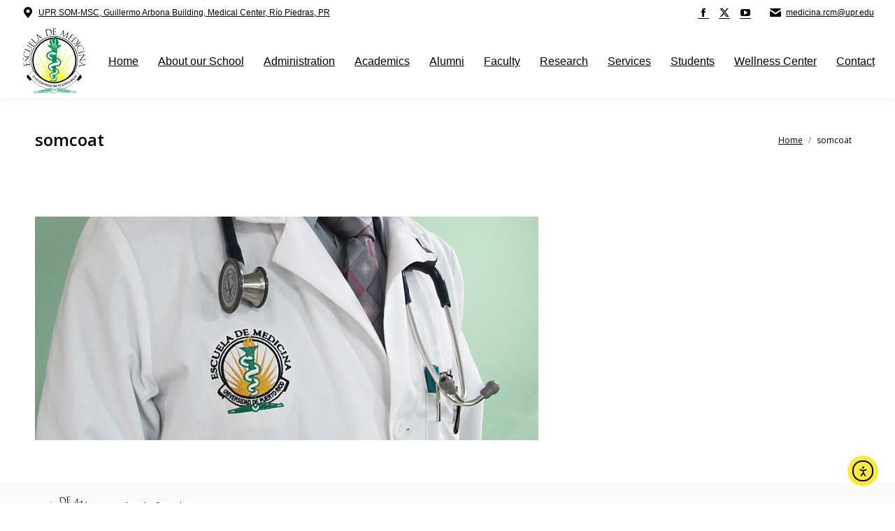

--- FILE ---
content_type: text/html; charset=UTF-8
request_url: https://md.rcm.upr.edu/somcoat-3/
body_size: 18703
content:
<!DOCTYPE html>
<!--[if !(IE 6) | !(IE 7) | !(IE 8)  ]><!-->
<html dir="ltr" lang="en-US" prefix="og: https://ogp.me/ns#" class="no-js">
<!--<![endif]-->
<head>
	<meta charset="UTF-8" />
				<meta name="viewport" content="width=device-width, initial-scale=1, maximum-scale=1, user-scalable=0"/>
			<meta name="theme-color" content="#000000"/>	<link rel="profile" href="https://gmpg.org/xfn/11" />
	<title>somcoat - School of Medicine</title>

		<!-- All in One SEO 4.9.3 - aioseo.com -->
	<meta name="robots" content="max-image-preview:large" />
	<meta name="author" content="School of Medicine"/>
	<link rel="canonical" href="https://md.rcm.upr.edu/somcoat-3/" />
	<meta name="generator" content="All in One SEO (AIOSEO) 4.9.3" />
		<meta property="og:locale" content="en_US" />
		<meta property="og:site_name" content="School of Medicine - Medical Science Campus | University of Puerto Rico" />
		<meta property="og:type" content="article" />
		<meta property="og:title" content="somcoat - School of Medicine" />
		<meta property="og:url" content="https://md.rcm.upr.edu/somcoat-3/" />
		<meta property="og:image" content="https://md.rcm.upr.edu/wp-content/uploads/2019/11/logo_medicina_clear_100.png" />
		<meta property="og:image:secure_url" content="https://md.rcm.upr.edu/wp-content/uploads/2019/11/logo_medicina_clear_100.png" />
		<meta property="og:image:width" content="95" />
		<meta property="og:image:height" content="100" />
		<meta property="article:published_time" content="2015-10-07T14:55:52+00:00" />
		<meta property="article:modified_time" content="2015-10-07T14:55:52+00:00" />
		<meta property="article:publisher" content="https://www.facebook.com/medupr" />
		<meta name="twitter:card" content="summary_large_image" />
		<meta name="twitter:site" content="@medupr" />
		<meta name="twitter:title" content="somcoat - School of Medicine" />
		<meta name="twitter:creator" content="@medupr" />
		<meta name="twitter:image" content="https://md.rcm.upr.edu/wp-content/uploads/2019/11/logo_medicina_clear_100.png" />
		<script type="application/ld+json" class="aioseo-schema">
			{"@context":"https:\/\/schema.org","@graph":[{"@type":"BreadcrumbList","@id":"https:\/\/md.rcm.upr.edu\/somcoat-3\/#breadcrumblist","itemListElement":[{"@type":"ListItem","@id":"https:\/\/md.rcm.upr.edu#listItem","position":1,"name":"Home","item":"https:\/\/md.rcm.upr.edu","nextItem":{"@type":"ListItem","@id":"https:\/\/md.rcm.upr.edu\/somcoat-3\/#listItem","name":"somcoat"}},{"@type":"ListItem","@id":"https:\/\/md.rcm.upr.edu\/somcoat-3\/#listItem","position":2,"name":"somcoat","previousItem":{"@type":"ListItem","@id":"https:\/\/md.rcm.upr.edu#listItem","name":"Home"}}]},{"@type":"ItemPage","@id":"https:\/\/md.rcm.upr.edu\/somcoat-3\/#itempage","url":"https:\/\/md.rcm.upr.edu\/somcoat-3\/","name":"somcoat - School of Medicine","inLanguage":"en-US","isPartOf":{"@id":"https:\/\/md.rcm.upr.edu\/#website"},"breadcrumb":{"@id":"https:\/\/md.rcm.upr.edu\/somcoat-3\/#breadcrumblist"},"author":{"@id":"https:\/\/md.rcm.upr.edu\/author\/som\/#author"},"creator":{"@id":"https:\/\/md.rcm.upr.edu\/author\/som\/#author"},"datePublished":"2015-10-07T14:55:52-04:00","dateModified":"2015-10-07T14:55:52-04:00"},{"@type":"Organization","@id":"https:\/\/md.rcm.upr.edu\/#organization","name":"School of Medicine","description":"Medical Science Campus | University of Puerto Rico","url":"https:\/\/md.rcm.upr.edu\/","logo":{"@type":"ImageObject","url":"https:\/\/md.rcm.upr.edu\/wp-content\/uploads\/2019\/11\/logo_medicina_clear_100.png","@id":"https:\/\/md.rcm.upr.edu\/somcoat-3\/#organizationLogo","width":95,"height":100},"image":{"@id":"https:\/\/md.rcm.upr.edu\/somcoat-3\/#organizationLogo"},"sameAs":["https:\/\/www.facebook.com\/medupr","https:\/\/twitter.com\/medupr","https:\/\/www.youtube.com\/channel\/UCteDGSc4ZLpTR0-D77nU9dQ"]},{"@type":"Person","@id":"https:\/\/md.rcm.upr.edu\/author\/som\/#author","url":"https:\/\/md.rcm.upr.edu\/author\/som\/","name":"School of Medicine","image":{"@type":"ImageObject","@id":"https:\/\/md.rcm.upr.edu\/somcoat-3\/#authorImage","url":"https:\/\/secure.gravatar.com\/avatar\/f16df4d7a46d474cff2e4b0056e3f3b7a447b5503ba1e2fb3b4a4624c903aa7e?s=96&d=mm&r=g","width":96,"height":96,"caption":"School of Medicine"}},{"@type":"WebSite","@id":"https:\/\/md.rcm.upr.edu\/#website","url":"https:\/\/md.rcm.upr.edu\/","name":"School of Medicine","description":"Medical Science Campus | University of Puerto Rico","inLanguage":"en-US","publisher":{"@id":"https:\/\/md.rcm.upr.edu\/#organization"}}]}
		</script>
		<!-- All in One SEO -->

<link rel='dns-prefetch' href='//cdn.elementor.com' />
<link rel='dns-prefetch' href='//www.googletagmanager.com' />
<link rel='dns-prefetch' href='//stats.wp.com' />
<link rel='dns-prefetch' href='//fonts.googleapis.com' />
<link rel="alternate" type="application/rss+xml" title="School of Medicine &raquo; Feed" href="https://md.rcm.upr.edu/feed/" />
<link rel="alternate" title="oEmbed (JSON)" type="application/json+oembed" href="https://md.rcm.upr.edu/wp-json/oembed/1.0/embed?url=https%3A%2F%2Fmd.rcm.upr.edu%2Fsomcoat-3%2F" />
<link rel="alternate" title="oEmbed (XML)" type="text/xml+oembed" href="https://md.rcm.upr.edu/wp-json/oembed/1.0/embed?url=https%3A%2F%2Fmd.rcm.upr.edu%2Fsomcoat-3%2F&#038;format=xml" />
		<!-- This site uses the Google Analytics by MonsterInsights plugin v9.11.1 - Using Analytics tracking - https://www.monsterinsights.com/ -->
							<script src="//www.googletagmanager.com/gtag/js?id=G-3JN3L9TM16"  data-cfasync="false" data-wpfc-render="false" async></script>
			<script data-cfasync="false" data-wpfc-render="false">
				var mi_version = '9.11.1';
				var mi_track_user = true;
				var mi_no_track_reason = '';
								var MonsterInsightsDefaultLocations = {"page_location":"https:\/\/md.rcm.upr.edu\/somcoat-3\/"};
								if ( typeof MonsterInsightsPrivacyGuardFilter === 'function' ) {
					var MonsterInsightsLocations = (typeof MonsterInsightsExcludeQuery === 'object') ? MonsterInsightsPrivacyGuardFilter( MonsterInsightsExcludeQuery ) : MonsterInsightsPrivacyGuardFilter( MonsterInsightsDefaultLocations );
				} else {
					var MonsterInsightsLocations = (typeof MonsterInsightsExcludeQuery === 'object') ? MonsterInsightsExcludeQuery : MonsterInsightsDefaultLocations;
				}

								var disableStrs = [
										'ga-disable-G-3JN3L9TM16',
									];

				/* Function to detect opted out users */
				function __gtagTrackerIsOptedOut() {
					for (var index = 0; index < disableStrs.length; index++) {
						if (document.cookie.indexOf(disableStrs[index] + '=true') > -1) {
							return true;
						}
					}

					return false;
				}

				/* Disable tracking if the opt-out cookie exists. */
				if (__gtagTrackerIsOptedOut()) {
					for (var index = 0; index < disableStrs.length; index++) {
						window[disableStrs[index]] = true;
					}
				}

				/* Opt-out function */
				function __gtagTrackerOptout() {
					for (var index = 0; index < disableStrs.length; index++) {
						document.cookie = disableStrs[index] + '=true; expires=Thu, 31 Dec 2099 23:59:59 UTC; path=/';
						window[disableStrs[index]] = true;
					}
				}

				if ('undefined' === typeof gaOptout) {
					function gaOptout() {
						__gtagTrackerOptout();
					}
				}
								window.dataLayer = window.dataLayer || [];

				window.MonsterInsightsDualTracker = {
					helpers: {},
					trackers: {},
				};
				if (mi_track_user) {
					function __gtagDataLayer() {
						dataLayer.push(arguments);
					}

					function __gtagTracker(type, name, parameters) {
						if (!parameters) {
							parameters = {};
						}

						if (parameters.send_to) {
							__gtagDataLayer.apply(null, arguments);
							return;
						}

						if (type === 'event') {
														parameters.send_to = monsterinsights_frontend.v4_id;
							var hookName = name;
							if (typeof parameters['event_category'] !== 'undefined') {
								hookName = parameters['event_category'] + ':' + name;
							}

							if (typeof MonsterInsightsDualTracker.trackers[hookName] !== 'undefined') {
								MonsterInsightsDualTracker.trackers[hookName](parameters);
							} else {
								__gtagDataLayer('event', name, parameters);
							}
							
						} else {
							__gtagDataLayer.apply(null, arguments);
						}
					}

					__gtagTracker('js', new Date());
					__gtagTracker('set', {
						'developer_id.dZGIzZG': true,
											});
					if ( MonsterInsightsLocations.page_location ) {
						__gtagTracker('set', MonsterInsightsLocations);
					}
										__gtagTracker('config', 'G-3JN3L9TM16', {"forceSSL":"true","anonymize_ip":"true"} );
										window.gtag = __gtagTracker;										(function () {
						/* https://developers.google.com/analytics/devguides/collection/analyticsjs/ */
						/* ga and __gaTracker compatibility shim. */
						var noopfn = function () {
							return null;
						};
						var newtracker = function () {
							return new Tracker();
						};
						var Tracker = function () {
							return null;
						};
						var p = Tracker.prototype;
						p.get = noopfn;
						p.set = noopfn;
						p.send = function () {
							var args = Array.prototype.slice.call(arguments);
							args.unshift('send');
							__gaTracker.apply(null, args);
						};
						var __gaTracker = function () {
							var len = arguments.length;
							if (len === 0) {
								return;
							}
							var f = arguments[len - 1];
							if (typeof f !== 'object' || f === null || typeof f.hitCallback !== 'function') {
								if ('send' === arguments[0]) {
									var hitConverted, hitObject = false, action;
									if ('event' === arguments[1]) {
										if ('undefined' !== typeof arguments[3]) {
											hitObject = {
												'eventAction': arguments[3],
												'eventCategory': arguments[2],
												'eventLabel': arguments[4],
												'value': arguments[5] ? arguments[5] : 1,
											}
										}
									}
									if ('pageview' === arguments[1]) {
										if ('undefined' !== typeof arguments[2]) {
											hitObject = {
												'eventAction': 'page_view',
												'page_path': arguments[2],
											}
										}
									}
									if (typeof arguments[2] === 'object') {
										hitObject = arguments[2];
									}
									if (typeof arguments[5] === 'object') {
										Object.assign(hitObject, arguments[5]);
									}
									if ('undefined' !== typeof arguments[1].hitType) {
										hitObject = arguments[1];
										if ('pageview' === hitObject.hitType) {
											hitObject.eventAction = 'page_view';
										}
									}
									if (hitObject) {
										action = 'timing' === arguments[1].hitType ? 'timing_complete' : hitObject.eventAction;
										hitConverted = mapArgs(hitObject);
										__gtagTracker('event', action, hitConverted);
									}
								}
								return;
							}

							function mapArgs(args) {
								var arg, hit = {};
								var gaMap = {
									'eventCategory': 'event_category',
									'eventAction': 'event_action',
									'eventLabel': 'event_label',
									'eventValue': 'event_value',
									'nonInteraction': 'non_interaction',
									'timingCategory': 'event_category',
									'timingVar': 'name',
									'timingValue': 'value',
									'timingLabel': 'event_label',
									'page': 'page_path',
									'location': 'page_location',
									'title': 'page_title',
									'referrer' : 'page_referrer',
								};
								for (arg in args) {
																		if (!(!args.hasOwnProperty(arg) || !gaMap.hasOwnProperty(arg))) {
										hit[gaMap[arg]] = args[arg];
									} else {
										hit[arg] = args[arg];
									}
								}
								return hit;
							}

							try {
								f.hitCallback();
							} catch (ex) {
							}
						};
						__gaTracker.create = newtracker;
						__gaTracker.getByName = newtracker;
						__gaTracker.getAll = function () {
							return [];
						};
						__gaTracker.remove = noopfn;
						__gaTracker.loaded = true;
						window['__gaTracker'] = __gaTracker;
					})();
									} else {
										console.log("");
					(function () {
						function __gtagTracker() {
							return null;
						}

						window['__gtagTracker'] = __gtagTracker;
						window['gtag'] = __gtagTracker;
					})();
									}
			</script>
							<!-- / Google Analytics by MonsterInsights -->
		<style id='wp-img-auto-sizes-contain-inline-css'>
img:is([sizes=auto i],[sizes^="auto," i]){contain-intrinsic-size:3000px 1500px}
/*# sourceURL=wp-img-auto-sizes-contain-inline-css */
</style>

<link rel='stylesheet' id='formidable-css' href='https://md.rcm.upr.edu/wp-content/plugins/formidable/css/formidableforms1.css?ver=1141540' media='all' />
<style id='wp-emoji-styles-inline-css'>

	img.wp-smiley, img.emoji {
		display: inline !important;
		border: none !important;
		box-shadow: none !important;
		height: 1em !important;
		width: 1em !important;
		margin: 0 0.07em !important;
		vertical-align: -0.1em !important;
		background: none !important;
		padding: 0 !important;
	}
/*# sourceURL=wp-emoji-styles-inline-css */
</style>
<link rel='stylesheet' id='wp-block-library-css' href='https://md.rcm.upr.edu/wp-includes/css/dist/block-library/style.min.css?ver=aa9484a1eba23525a865b38ef28fb507' media='all' />
<style id='global-styles-inline-css'>
:root{--wp--preset--aspect-ratio--square: 1;--wp--preset--aspect-ratio--4-3: 4/3;--wp--preset--aspect-ratio--3-4: 3/4;--wp--preset--aspect-ratio--3-2: 3/2;--wp--preset--aspect-ratio--2-3: 2/3;--wp--preset--aspect-ratio--16-9: 16/9;--wp--preset--aspect-ratio--9-16: 9/16;--wp--preset--color--black: #000000;--wp--preset--color--cyan-bluish-gray: #abb8c3;--wp--preset--color--white: #FFF;--wp--preset--color--pale-pink: #f78da7;--wp--preset--color--vivid-red: #cf2e2e;--wp--preset--color--luminous-vivid-orange: #ff6900;--wp--preset--color--luminous-vivid-amber: #fcb900;--wp--preset--color--light-green-cyan: #7bdcb5;--wp--preset--color--vivid-green-cyan: #00d084;--wp--preset--color--pale-cyan-blue: #8ed1fc;--wp--preset--color--vivid-cyan-blue: #0693e3;--wp--preset--color--vivid-purple: #9b51e0;--wp--preset--color--accent: #000000;--wp--preset--color--dark-gray: #111;--wp--preset--color--light-gray: #767676;--wp--preset--gradient--vivid-cyan-blue-to-vivid-purple: linear-gradient(135deg,rgb(6,147,227) 0%,rgb(155,81,224) 100%);--wp--preset--gradient--light-green-cyan-to-vivid-green-cyan: linear-gradient(135deg,rgb(122,220,180) 0%,rgb(0,208,130) 100%);--wp--preset--gradient--luminous-vivid-amber-to-luminous-vivid-orange: linear-gradient(135deg,rgb(252,185,0) 0%,rgb(255,105,0) 100%);--wp--preset--gradient--luminous-vivid-orange-to-vivid-red: linear-gradient(135deg,rgb(255,105,0) 0%,rgb(207,46,46) 100%);--wp--preset--gradient--very-light-gray-to-cyan-bluish-gray: linear-gradient(135deg,rgb(238,238,238) 0%,rgb(169,184,195) 100%);--wp--preset--gradient--cool-to-warm-spectrum: linear-gradient(135deg,rgb(74,234,220) 0%,rgb(151,120,209) 20%,rgb(207,42,186) 40%,rgb(238,44,130) 60%,rgb(251,105,98) 80%,rgb(254,248,76) 100%);--wp--preset--gradient--blush-light-purple: linear-gradient(135deg,rgb(255,206,236) 0%,rgb(152,150,240) 100%);--wp--preset--gradient--blush-bordeaux: linear-gradient(135deg,rgb(254,205,165) 0%,rgb(254,45,45) 50%,rgb(107,0,62) 100%);--wp--preset--gradient--luminous-dusk: linear-gradient(135deg,rgb(255,203,112) 0%,rgb(199,81,192) 50%,rgb(65,88,208) 100%);--wp--preset--gradient--pale-ocean: linear-gradient(135deg,rgb(255,245,203) 0%,rgb(182,227,212) 50%,rgb(51,167,181) 100%);--wp--preset--gradient--electric-grass: linear-gradient(135deg,rgb(202,248,128) 0%,rgb(113,206,126) 100%);--wp--preset--gradient--midnight: linear-gradient(135deg,rgb(2,3,129) 0%,rgb(40,116,252) 100%);--wp--preset--font-size--small: 13px;--wp--preset--font-size--medium: 20px;--wp--preset--font-size--large: 36px;--wp--preset--font-size--x-large: 42px;--wp--preset--spacing--20: 0.44rem;--wp--preset--spacing--30: 0.67rem;--wp--preset--spacing--40: 1rem;--wp--preset--spacing--50: 1.5rem;--wp--preset--spacing--60: 2.25rem;--wp--preset--spacing--70: 3.38rem;--wp--preset--spacing--80: 5.06rem;--wp--preset--shadow--natural: 6px 6px 9px rgba(0, 0, 0, 0.2);--wp--preset--shadow--deep: 12px 12px 50px rgba(0, 0, 0, 0.4);--wp--preset--shadow--sharp: 6px 6px 0px rgba(0, 0, 0, 0.2);--wp--preset--shadow--outlined: 6px 6px 0px -3px rgb(255, 255, 255), 6px 6px rgb(0, 0, 0);--wp--preset--shadow--crisp: 6px 6px 0px rgb(0, 0, 0);}:where(.is-layout-flex){gap: 0.5em;}:where(.is-layout-grid){gap: 0.5em;}body .is-layout-flex{display: flex;}.is-layout-flex{flex-wrap: wrap;align-items: center;}.is-layout-flex > :is(*, div){margin: 0;}body .is-layout-grid{display: grid;}.is-layout-grid > :is(*, div){margin: 0;}:where(.wp-block-columns.is-layout-flex){gap: 2em;}:where(.wp-block-columns.is-layout-grid){gap: 2em;}:where(.wp-block-post-template.is-layout-flex){gap: 1.25em;}:where(.wp-block-post-template.is-layout-grid){gap: 1.25em;}.has-black-color{color: var(--wp--preset--color--black) !important;}.has-cyan-bluish-gray-color{color: var(--wp--preset--color--cyan-bluish-gray) !important;}.has-white-color{color: var(--wp--preset--color--white) !important;}.has-pale-pink-color{color: var(--wp--preset--color--pale-pink) !important;}.has-vivid-red-color{color: var(--wp--preset--color--vivid-red) !important;}.has-luminous-vivid-orange-color{color: var(--wp--preset--color--luminous-vivid-orange) !important;}.has-luminous-vivid-amber-color{color: var(--wp--preset--color--luminous-vivid-amber) !important;}.has-light-green-cyan-color{color: var(--wp--preset--color--light-green-cyan) !important;}.has-vivid-green-cyan-color{color: var(--wp--preset--color--vivid-green-cyan) !important;}.has-pale-cyan-blue-color{color: var(--wp--preset--color--pale-cyan-blue) !important;}.has-vivid-cyan-blue-color{color: var(--wp--preset--color--vivid-cyan-blue) !important;}.has-vivid-purple-color{color: var(--wp--preset--color--vivid-purple) !important;}.has-black-background-color{background-color: var(--wp--preset--color--black) !important;}.has-cyan-bluish-gray-background-color{background-color: var(--wp--preset--color--cyan-bluish-gray) !important;}.has-white-background-color{background-color: var(--wp--preset--color--white) !important;}.has-pale-pink-background-color{background-color: var(--wp--preset--color--pale-pink) !important;}.has-vivid-red-background-color{background-color: var(--wp--preset--color--vivid-red) !important;}.has-luminous-vivid-orange-background-color{background-color: var(--wp--preset--color--luminous-vivid-orange) !important;}.has-luminous-vivid-amber-background-color{background-color: var(--wp--preset--color--luminous-vivid-amber) !important;}.has-light-green-cyan-background-color{background-color: var(--wp--preset--color--light-green-cyan) !important;}.has-vivid-green-cyan-background-color{background-color: var(--wp--preset--color--vivid-green-cyan) !important;}.has-pale-cyan-blue-background-color{background-color: var(--wp--preset--color--pale-cyan-blue) !important;}.has-vivid-cyan-blue-background-color{background-color: var(--wp--preset--color--vivid-cyan-blue) !important;}.has-vivid-purple-background-color{background-color: var(--wp--preset--color--vivid-purple) !important;}.has-black-border-color{border-color: var(--wp--preset--color--black) !important;}.has-cyan-bluish-gray-border-color{border-color: var(--wp--preset--color--cyan-bluish-gray) !important;}.has-white-border-color{border-color: var(--wp--preset--color--white) !important;}.has-pale-pink-border-color{border-color: var(--wp--preset--color--pale-pink) !important;}.has-vivid-red-border-color{border-color: var(--wp--preset--color--vivid-red) !important;}.has-luminous-vivid-orange-border-color{border-color: var(--wp--preset--color--luminous-vivid-orange) !important;}.has-luminous-vivid-amber-border-color{border-color: var(--wp--preset--color--luminous-vivid-amber) !important;}.has-light-green-cyan-border-color{border-color: var(--wp--preset--color--light-green-cyan) !important;}.has-vivid-green-cyan-border-color{border-color: var(--wp--preset--color--vivid-green-cyan) !important;}.has-pale-cyan-blue-border-color{border-color: var(--wp--preset--color--pale-cyan-blue) !important;}.has-vivid-cyan-blue-border-color{border-color: var(--wp--preset--color--vivid-cyan-blue) !important;}.has-vivid-purple-border-color{border-color: var(--wp--preset--color--vivid-purple) !important;}.has-vivid-cyan-blue-to-vivid-purple-gradient-background{background: var(--wp--preset--gradient--vivid-cyan-blue-to-vivid-purple) !important;}.has-light-green-cyan-to-vivid-green-cyan-gradient-background{background: var(--wp--preset--gradient--light-green-cyan-to-vivid-green-cyan) !important;}.has-luminous-vivid-amber-to-luminous-vivid-orange-gradient-background{background: var(--wp--preset--gradient--luminous-vivid-amber-to-luminous-vivid-orange) !important;}.has-luminous-vivid-orange-to-vivid-red-gradient-background{background: var(--wp--preset--gradient--luminous-vivid-orange-to-vivid-red) !important;}.has-very-light-gray-to-cyan-bluish-gray-gradient-background{background: var(--wp--preset--gradient--very-light-gray-to-cyan-bluish-gray) !important;}.has-cool-to-warm-spectrum-gradient-background{background: var(--wp--preset--gradient--cool-to-warm-spectrum) !important;}.has-blush-light-purple-gradient-background{background: var(--wp--preset--gradient--blush-light-purple) !important;}.has-blush-bordeaux-gradient-background{background: var(--wp--preset--gradient--blush-bordeaux) !important;}.has-luminous-dusk-gradient-background{background: var(--wp--preset--gradient--luminous-dusk) !important;}.has-pale-ocean-gradient-background{background: var(--wp--preset--gradient--pale-ocean) !important;}.has-electric-grass-gradient-background{background: var(--wp--preset--gradient--electric-grass) !important;}.has-midnight-gradient-background{background: var(--wp--preset--gradient--midnight) !important;}.has-small-font-size{font-size: var(--wp--preset--font-size--small) !important;}.has-medium-font-size{font-size: var(--wp--preset--font-size--medium) !important;}.has-large-font-size{font-size: var(--wp--preset--font-size--large) !important;}.has-x-large-font-size{font-size: var(--wp--preset--font-size--x-large) !important;}
/*# sourceURL=global-styles-inline-css */
</style>

<style id='classic-theme-styles-inline-css'>
/*! This file is auto-generated */
.wp-block-button__link{color:#fff;background-color:#32373c;border-radius:9999px;box-shadow:none;text-decoration:none;padding:calc(.667em + 2px) calc(1.333em + 2px);font-size:1.125em}.wp-block-file__button{background:#32373c;color:#fff;text-decoration:none}
/*# sourceURL=/wp-includes/css/classic-themes.min.css */
</style>
<link rel='stylesheet' id='wpdm-fonticon-css' href='https://md.rcm.upr.edu/wp-content/plugins/download-manager/assets/wpdm-iconfont/css/wpdm-icons.css?ver=aa9484a1eba23525a865b38ef28fb507' media='all' />
<link rel='stylesheet' id='wpdm-front-css' href='https://md.rcm.upr.edu/wp-content/plugins/download-manager/assets/css/front.min.css?ver=3.3.46' media='all' />
<link rel='stylesheet' id='wpdm-front-dark-css' href='https://md.rcm.upr.edu/wp-content/plugins/download-manager/assets/css/front-dark.min.css?ver=3.3.46' media='all' />
<link rel='stylesheet' id='wpdm-button-templates-css' href='https://md.rcm.upr.edu/wp-content/plugins/wpdm-button-templates/buttons.css?ver=aa9484a1eba23525a865b38ef28fb507' media='all' />
<link rel='stylesheet' id='ea11y-widget-fonts-css' href='https://md.rcm.upr.edu/wp-content/plugins/pojo-accessibility/assets/build/fonts.css?ver=4.0.3' media='all' />
<link rel='stylesheet' id='ea11y-skip-link-css' href='https://md.rcm.upr.edu/wp-content/plugins/pojo-accessibility/assets/build/skip-link.css?ver=4.0.3' media='all' />
<link rel='stylesheet' id='the7-font-css' href='https://md.rcm.upr.edu/wp-content/themes/dt-the7/fonts/icomoon-the7-font/icomoon-the7-font.min.css?ver=14.2.0' media='all' />
<link rel='stylesheet' id='the7-awesome-fonts-css' href='https://md.rcm.upr.edu/wp-content/themes/dt-the7/fonts/FontAwesome/css/all.min.css?ver=14.2.0' media='all' />
<link rel='stylesheet' id='the7-awesome-fonts-back-css' href='https://md.rcm.upr.edu/wp-content/themes/dt-the7/fonts/FontAwesome/back-compat.min.css?ver=14.2.0' media='all' />
<link rel='stylesheet' id='the7-Defaults-css' href='https://md.rcm.upr.edu/wp-content/uploads/smile_fonts/Defaults/Defaults.css?ver=aa9484a1eba23525a865b38ef28fb507' media='all' />
<link rel='stylesheet' id='tablepress-default-css' href='https://md.rcm.upr.edu/wp-content/plugins/tablepress/css/build/default.css?ver=3.2.6' media='all' />
<link rel='stylesheet' id='dt-web-fonts-css' href='https://fonts.googleapis.com/css?family=Open+Sans:400,600,700%7CRoboto:400,600,700' media='all' />
<link rel='stylesheet' id='dt-main-css' href='https://md.rcm.upr.edu/wp-content/themes/dt-the7/css/main.min.css?ver=14.2.0' media='all' />
<link rel='stylesheet' id='the7-custom-scrollbar-css' href='https://md.rcm.upr.edu/wp-content/themes/dt-the7/lib/custom-scrollbar/custom-scrollbar.min.css?ver=14.2.0' media='all' />
<link rel='stylesheet' id='the7-wpbakery-css' href='https://md.rcm.upr.edu/wp-content/themes/dt-the7/css/wpbakery.min.css?ver=14.2.0' media='all' />
<link rel='stylesheet' id='the7-core-css' href='https://md.rcm.upr.edu/wp-content/plugins/dt-the7-core/assets/css/post-type.min.css?ver=2.7.12' media='all' />
<link rel='stylesheet' id='the7-css-vars-css' href='https://md.rcm.upr.edu/wp-content/uploads/the7-css/css-vars.css?ver=1eaee7fd74d4' media='all' />
<link rel='stylesheet' id='dt-custom-css' href='https://md.rcm.upr.edu/wp-content/uploads/the7-css/custom.css?ver=1eaee7fd74d4' media='all' />
<link rel='stylesheet' id='dt-media-css' href='https://md.rcm.upr.edu/wp-content/uploads/the7-css/media.css?ver=1eaee7fd74d4' media='all' />
<link rel='stylesheet' id='the7-mega-menu-css' href='https://md.rcm.upr.edu/wp-content/uploads/the7-css/mega-menu.css?ver=1eaee7fd74d4' media='all' />
<link rel='stylesheet' id='the7-elements-albums-portfolio-css' href='https://md.rcm.upr.edu/wp-content/uploads/the7-css/the7-elements-albums-portfolio.css?ver=1eaee7fd74d4' media='all' />
<link rel='stylesheet' id='the7-elements-css' href='https://md.rcm.upr.edu/wp-content/uploads/the7-css/post-type-dynamic.css?ver=1eaee7fd74d4' media='all' />
<link rel='stylesheet' id='style-css' href='https://md.rcm.upr.edu/wp-content/themes/dt-the7-child/style.css?ver=14.2.0' media='all' />
<script src="https://md.rcm.upr.edu/wp-includes/js/jquery/jquery.min.js?ver=3.7.1" id="jquery-core-js"></script>
<script src="https://md.rcm.upr.edu/wp-includes/js/jquery/jquery-migrate.min.js?ver=3.4.1" id="jquery-migrate-js"></script>
<script src="https://md.rcm.upr.edu/wp-content/plugins/google-analytics-for-wordpress/assets/js/frontend-gtag.min.js?ver=9.11.1" id="monsterinsights-frontend-script-js" async data-wp-strategy="async"></script>
<script data-cfasync="false" data-wpfc-render="false" id='monsterinsights-frontend-script-js-extra'>var monsterinsights_frontend = {"js_events_tracking":"true","download_extensions":"doc,pdf,ppt,zip,xls,docx,pptx,xlsx","inbound_paths":"[]","home_url":"https:\/\/md.rcm.upr.edu","hash_tracking":"false","v4_id":"G-3JN3L9TM16"};</script>
<script src="https://md.rcm.upr.edu/wp-content/plugins/download-manager/assets/js/wpdm.min.js?ver=aa9484a1eba23525a865b38ef28fb507" id="wpdm-frontend-js-js"></script>
<script id="wpdm-frontjs-js-extra">
var wpdm_url = {"home":"https://md.rcm.upr.edu/","site":"https://md.rcm.upr.edu/","ajax":"https://md.rcm.upr.edu/wp-admin/admin-ajax.php"};
var wpdm_js = {"spinner":"\u003Ci class=\"wpdm-icon wpdm-sun wpdm-spin\"\u003E\u003C/i\u003E","client_id":"e7c5f87718f8a30d63caadd26beb6bb1"};
var wpdm_strings = {"pass_var":"Password Verified!","pass_var_q":"Please click following button to start download.","start_dl":"Start Download"};
//# sourceURL=wpdm-frontjs-js-extra
</script>
<script src="https://md.rcm.upr.edu/wp-content/plugins/download-manager/assets/js/front.min.js?ver=3.3.46" id="wpdm-frontjs-js"></script>
<script data-jetpack-boost="ignore" src="//md.rcm.upr.edu/wp-content/plugins/revslider/sr6/assets/js/rbtools.min.js?ver=6.7.38" async id="tp-tools-js"></script>
<script data-jetpack-boost="ignore" src="//md.rcm.upr.edu/wp-content/plugins/revslider/sr6/assets/js/rs6.min.js?ver=6.7.38" async id="revmin-js"></script>
<script id="dt-above-fold-js-extra">
var dtLocal = {"themeUrl":"https://md.rcm.upr.edu/wp-content/themes/dt-the7","passText":"To view this protected post, enter the password below:","moreButtonText":{"loading":"Loading...","loadMore":"Load more"},"postID":"4894","ajaxurl":"https://md.rcm.upr.edu/wp-admin/admin-ajax.php","REST":{"baseUrl":"https://md.rcm.upr.edu/wp-json/the7/v1","endpoints":{"sendMail":"/send-mail"}},"contactMessages":{"required":"One or more fields have an error. Please check and try again.","terms":"Please accept the privacy policy.","fillTheCaptchaError":"Please, fill the captcha."},"captchaSiteKey":"","ajaxNonce":"5d3809d988","pageData":"","themeSettings":{"smoothScroll":"on","lazyLoading":false,"desktopHeader":{"height":104},"ToggleCaptionEnabled":"disabled","ToggleCaption":"Navigation","floatingHeader":{"showAfter":150,"showMenu":true,"height":60,"logo":{"showLogo":false,"html":"","url":"http://md.rcm.upr.edu"}},"topLine":{"floatingTopLine":{"logo":{"showLogo":false,"html":""}}},"mobileHeader":{"firstSwitchPoint":1150,"secondSwitchPoint":1150,"firstSwitchPointHeight":60,"secondSwitchPointHeight":60,"mobileToggleCaptionEnabled":"disabled","mobileToggleCaption":"Menu"},"stickyMobileHeaderFirstSwitch":{"logo":{"html":"\u003Cimg class=\" preload-me\" src=\"https://md.rcm.upr.edu/wp-content/uploads/2019/11/logo_medicina_clear_100.png\" srcset=\"https://md.rcm.upr.edu/wp-content/uploads/2019/11/logo_medicina_clear_100.png 95w, https://md.rcm.upr.edu/wp-content/uploads/2019/11/logo_medicina_clear_100.png 95w\" width=\"95\" height=\"100\"   sizes=\"95px\" alt=\"School of Medicine\" /\u003E"}},"stickyMobileHeaderSecondSwitch":{"logo":{"html":"\u003Cimg class=\" preload-me\" src=\"https://md.rcm.upr.edu/wp-content/uploads/2019/11/logo_medicina_clear_100.png\" srcset=\"https://md.rcm.upr.edu/wp-content/uploads/2019/11/logo_medicina_clear_100.png 95w, https://md.rcm.upr.edu/wp-content/uploads/2019/11/logo_medicina_clear_100.png 95w\" width=\"95\" height=\"100\"   sizes=\"95px\" alt=\"School of Medicine\" /\u003E"}},"sidebar":{"switchPoint":970},"boxedWidth":"1280px"},"VCMobileScreenWidth":"768"};
var dtShare = {"shareButtonText":{"facebook":"Share on Facebook","twitter":"Share on X","pinterest":"Pin it","linkedin":"Share on Linkedin","whatsapp":"Share on Whatsapp"},"overlayOpacity":"85"};
//# sourceURL=dt-above-fold-js-extra
</script>
<script src="https://md.rcm.upr.edu/wp-content/themes/dt-the7/js/above-the-fold.min.js?ver=14.2.0" id="dt-above-fold-js"></script>

<!-- Google tag (gtag.js) snippet added by Site Kit -->
<!-- Google Analytics snippet added by Site Kit -->
<script src="https://www.googletagmanager.com/gtag/js?id=GT-MK9MP5L" id="google_gtagjs-js" async></script>
<script id="google_gtagjs-js-after">
window.dataLayer = window.dataLayer || [];function gtag(){dataLayer.push(arguments);}
gtag("set","linker",{"domains":["md.rcm.upr.edu"]});
gtag("js", new Date());
gtag("set", "developer_id.dZTNiMT", true);
gtag("config", "GT-MK9MP5L");
//# sourceURL=google_gtagjs-js-after
</script>
<script></script><link rel="https://api.w.org/" href="https://md.rcm.upr.edu/wp-json/" /><link rel="alternate" title="JSON" type="application/json" href="https://md.rcm.upr.edu/wp-json/wp/v2/media/4894" /><link rel="EditURI" type="application/rsd+xml" title="RSD" href="https://md.rcm.upr.edu/xmlrpc.php?rsd" />

<link rel='shortlink' href='https://md.rcm.upr.edu/?p=4894' />
<meta name="cdp-version" content="1.5.0" /><meta name="generator" content="Site Kit by Google 1.171.0" />	<style>img#wpstats{display:none}</style>
				<style id="edac-fix-focus-outline">
			:focus {
				outline: revert !important;
				outline-offset: revert !important;
			}
		</style>
				<style id="edac-nww">
			@font-face {
				font-family: 'anww';
				src:  url('https://md.rcm.upr.edu/wp-content/plugins/accessibility-checker/assets/fonts/anww.eot?7msg3d');
				src:  url('https://md.rcm.upr.edu/wp-content/plugins/accessibility-checker/assets/fonts/anww.eot?7msg3d#iefix') format('embedded-opentype'),
				url('https://md.rcm.upr.edu/wp-content/plugins/accessibility-checker/assets/fonts/anww.ttf?7msg3d') format('truetype'),
				url('https://md.rcm.upr.edu/wp-content/plugins/accessibility-checker/assets/fonts/anww.woff?7msg3d') format('woff'),
				url('https://md.rcm.upr.edu/wp-content/plugins/accessibility-checker/assets/fonts/anww.svg?7msg3d#anww') format('svg');
				font-weight: normal;
				font-style: normal;
				font-display: block;
			}

			:root {
				--font-base: 'anww', sans-serif;
				--icon-size: 0.75em;
			}

			.edac-nww-external-link-icon {
				font: normal normal normal 1em var(--font-base) !important;
				speak: never;
				text-transform: none;
				-webkit-font-smoothing: antialiased;
				-moz-osx-font-smoothing: grayscale;
			}

			.edac-nww-external-link-icon:before {
				content: " \e900";
				font-size: var(--icon-size);
			}

			.edac-nww-external-link-icon.elementor-button-link-content:before {
				vertical-align: middle;
			}
		</style>
		<meta name="generator" content="Powered by WPBakery Page Builder - drag and drop page builder for WordPress."/>
<meta name="generator" content="Powered by Slider Revolution 6.7.38 - responsive, Mobile-Friendly Slider Plugin for WordPress with comfortable drag and drop interface." />
<link rel="icon" href="https://md.rcm.upr.edu/wp-content/uploads/2016/03/favico.png" type="image/png" sizes="16x16"/><link rel="icon" href="https://md.rcm.upr.edu/wp-content/uploads/2016/03/favico.png" type="image/png" sizes="32x32"/><link rel="apple-touch-icon" href="https://md.rcm.upr.edu/wp-content/uploads/2019/11/logo_medicina_clear_100.png"><link rel="apple-touch-icon" sizes="76x76" href="https://md.rcm.upr.edu/wp-content/uploads/2019/11/logo_medicina_clear_100.png"><link rel="apple-touch-icon" sizes="120x120" href="https://md.rcm.upr.edu/wp-content/uploads/2019/11/logo_medicina_clear_100.png"><link rel="apple-touch-icon" sizes="152x152" href="https://md.rcm.upr.edu/wp-content/uploads/2019/11/logo_medicina_clear_100.png"><script data-jetpack-boost="ignore">function setREVStartSize(e){
			//window.requestAnimationFrame(function() {
				window.RSIW = window.RSIW===undefined ? window.innerWidth : window.RSIW;
				window.RSIH = window.RSIH===undefined ? window.innerHeight : window.RSIH;
				try {
					var pw = document.getElementById(e.c).parentNode.offsetWidth,
						newh;
					pw = pw===0 || isNaN(pw) || (e.l=="fullwidth" || e.layout=="fullwidth") ? window.RSIW : pw;
					e.tabw = e.tabw===undefined ? 0 : parseInt(e.tabw);
					e.thumbw = e.thumbw===undefined ? 0 : parseInt(e.thumbw);
					e.tabh = e.tabh===undefined ? 0 : parseInt(e.tabh);
					e.thumbh = e.thumbh===undefined ? 0 : parseInt(e.thumbh);
					e.tabhide = e.tabhide===undefined ? 0 : parseInt(e.tabhide);
					e.thumbhide = e.thumbhide===undefined ? 0 : parseInt(e.thumbhide);
					e.mh = e.mh===undefined || e.mh=="" || e.mh==="auto" ? 0 : parseInt(e.mh,0);
					if(e.layout==="fullscreen" || e.l==="fullscreen")
						newh = Math.max(e.mh,window.RSIH);
					else{
						e.gw = Array.isArray(e.gw) ? e.gw : [e.gw];
						for (var i in e.rl) if (e.gw[i]===undefined || e.gw[i]===0) e.gw[i] = e.gw[i-1];
						e.gh = e.el===undefined || e.el==="" || (Array.isArray(e.el) && e.el.length==0)? e.gh : e.el;
						e.gh = Array.isArray(e.gh) ? e.gh : [e.gh];
						for (var i in e.rl) if (e.gh[i]===undefined || e.gh[i]===0) e.gh[i] = e.gh[i-1];
											
						var nl = new Array(e.rl.length),
							ix = 0,
							sl;
						e.tabw = e.tabhide>=pw ? 0 : e.tabw;
						e.thumbw = e.thumbhide>=pw ? 0 : e.thumbw;
						e.tabh = e.tabhide>=pw ? 0 : e.tabh;
						e.thumbh = e.thumbhide>=pw ? 0 : e.thumbh;
						for (var i in e.rl) nl[i] = e.rl[i]<window.RSIW ? 0 : e.rl[i];
						sl = nl[0];
						for (var i in nl) if (sl>nl[i] && nl[i]>0) { sl = nl[i]; ix=i;}
						var m = pw>(e.gw[ix]+e.tabw+e.thumbw) ? 1 : (pw-(e.tabw+e.thumbw)) / (e.gw[ix]);
						newh =  (e.gh[ix] * m) + (e.tabh + e.thumbh);
					}
					var el = document.getElementById(e.c);
					if (el!==null && el) el.style.height = newh+"px";
					el = document.getElementById(e.c+"_wrapper");
					if (el!==null && el) {
						el.style.height = newh+"px";
						el.style.display = "block";
					}
				} catch(e){
					console.log("Failure at Presize of Slider:" + e)
				}
			//});
		  };</script>
<noscript><style> .wpb_animate_when_almost_visible { opacity: 1; }</style></noscript><meta name="generator" content="WordPress Download Manager 3.3.46" />
<!-- Google tag (gtag.js) -->
<script async src="https://www.googletagmanager.com/gtag/js?id=G-3JN3L9TM16"></script>
<script>
  window.dataLayer = window.dataLayer || [];
  function gtag(){dataLayer.push(arguments);}
  gtag('js', new Date());

  gtag('config', 'G-3JN3L9TM16');
</script><style id='the7-custom-inline-css' type='text/css'>
#main > .wf-wrap, #bottom-bar > .wf-wrap, #footer > .wf-wrap {
    width: 19600px;
}

time.entry-date.updated {
    color: #595959;
}
</style>
                <style>
        /* WPDM Link Template Styles */        </style>
                <style>

            :root {
                --color-primary: #000000;
                --color-primary-rgb: 0, 0, 0;
                --color-primary-hover: #18ce0f;
                --color-primary-active: #000000;
                --clr-sec: #000000;
                --clr-sec-rgb: 0, 0, 0;
                --clr-sec-hover: #81d742;
                --clr-sec-active: #000000;
                --color-secondary: #000000;
                --color-secondary-rgb: 0, 0, 0;
                --color-secondary-hover: #81d742;
                --color-secondary-active: #000000;
                --color-success: #18ce0f;
                --color-success-rgb: 24, 206, 15;
                --color-success-hover: #18ce0f;
                --color-success-active: #18ce0f;
                --color-info: #000000;
                --color-info-rgb: 0, 0, 0;
                --color-info-hover: #81d742;
                --color-info-active: #000000;
                --color-warning: #FFB236;
                --color-warning-rgb: 255, 178, 54;
                --color-warning-hover: #FFB236;
                --color-warning-active: #FFB236;
                --color-danger: #ff5062;
                --color-danger-rgb: 255, 80, 98;
                --color-danger-hover: #ff5062;
                --color-danger-active: #ff5062;
                --color-green: #30b570;
                --color-blue: #0073ff;
                --color-purple: #8557D3;
                --color-red: #ff5062;
                --color-muted: rgba(69, 89, 122, 0.6);
                --wpdm-font: "-apple-system", -apple-system, BlinkMacSystemFont, "Segoe UI", Roboto, Helvetica, Arial, sans-serif, "Apple Color Emoji", "Segoe UI Emoji", "Segoe UI Symbol";
            }

            .wpdm-download-link.btn.btn-primary.btn-xs {
                border-radius: 4px;
            }


        </style>
        <link rel='stylesheet' id='rs-plugin-settings-css' href='//md.rcm.upr.edu/wp-content/plugins/revslider/sr6/assets/css/rs6.css?ver=6.7.38' media='all' />
<style id='rs-plugin-settings-inline-css'>
#rs-demo-id {}
/*# sourceURL=rs-plugin-settings-inline-css */
</style>
</head>
<body id="the7-body" class="attachment wp-singular attachment-template-default single single-attachment postid-4894 attachmentid-4894 attachment-jpeg wp-embed-responsive wp-theme-dt-the7 wp-child-theme-dt-the7-child the7-core-ver-2.7.12 no-comments dt-responsive-on right-mobile-menu-close-icon ouside-menu-close-icon mobile-hamburger-close-bg-enable mobile-hamburger-close-bg-hover-enable  fade-medium-mobile-menu-close-icon fade-medium-menu-close-icon srcset-enabled btn-flat custom-btn-color custom-btn-hover-color phantom-fade phantom-shadow-decoration phantom-logo-off top-header first-switch-logo-center first-switch-menu-left second-switch-logo-center second-switch-menu-left layzr-loading-on popup-message-style the7-ver-14.2.0 dt-fa-compatibility wpb-js-composer js-comp-ver-8.7.2 vc_responsive">
		<script>
			const onSkipLinkClick = () => {
				const htmlElement = document.querySelector('html');

				htmlElement.style['scroll-behavior'] = 'smooth';

				setTimeout( () => htmlElement.style['scroll-behavior'] = null, 1000 );
			}
			document.addEventListener("DOMContentLoaded", () => {
				if (!document.querySelector('#content')) {
					document.querySelector('.ea11y-skip-to-content-link').remove();
				}
			});
		</script>
		<nav aria-label="Skip to content navigation">
			<a class="ea11y-skip-to-content-link"
				href="#content"
				tabindex="-1"
				onclick="onSkipLinkClick()"
			>
				Skip to content
				<svg width="24" height="24" viewBox="0 0 24 24" fill="none" role="presentation">
					<path d="M18 6V12C18 12.7956 17.6839 13.5587 17.1213 14.1213C16.5587 14.6839 15.7956 15 15 15H5M5 15L9 11M5 15L9 19"
								stroke="black"
								stroke-width="1.5"
								stroke-linecap="round"
								stroke-linejoin="round"
					/>
				</svg>
			</a>
			<div class="ea11y-skip-to-content-backdrop"></div>
		</nav>

		<!-- The7 14.2.0 -->

<div id="page" >
	<a class="skip-link screen-reader-text" href="#content">Skip to content</a>

<div class="masthead inline-header left widgets full-height full-width surround shadow-decoration shadow-mobile-header-decoration small-mobile-menu-icon mobile-menu-icon-bg-on mobile-menu-icon-hover-bg-on dt-parent-menu-clickable show-sub-menu-on-hover show-device-logo show-mobile-logo" >

	<div class="top-bar top-bar-line-hide">
	<div class="top-bar-bg" ></div>
	<div class="left-widgets mini-widgets"><span class="mini-contacts address show-on-desktop in-top-bar-left in-menu-second-switch"><i class="fa-fw the7-mw-icon-address-bold"></i><a href="http://md.rcm.upr.edu/location/">UPR SOM-MSC, Guillermo Arbona Building, Medical Center, Río Piedras, PR</a></span></div><div class="right-widgets mini-widgets"><div class="soc-ico show-on-desktop near-logo-first-switch in-menu-second-switch disabled-bg custom-border border-on hover-custom-bg hover-disabled-border  hover-border-off"><a title="Facebook page opens in new window" href="https://www.facebook.com/medupr" target="_blank" class="facebook"><span class="soc-font-icon"></span><span class="screen-reader-text">Facebook page opens in new window</span></a><a title="X page opens in new window" href="https://twitter.com/medupr" target="_blank" class="twitter"><span class="soc-font-icon"></span><span class="screen-reader-text">X page opens in new window</span></a><a title="YouTube page opens in new window" href="https://www.youtube.com/@escuelamedicinaupr" target="_blank" class="you-tube"><span class="soc-font-icon"></span><span class="screen-reader-text">YouTube page opens in new window</span></a></div><span class="mini-contacts email show-on-desktop in-top-bar-left in-menu-second-switch"><i class="fa-fw the7-mw-icon-mail-bold"></i><a href="mailto:medicina.rcm@upr.edu">medicina.rcm@upr.edu</a></span></div></div>

	<header class="header-bar" role="banner">

		<div class="branding">
	<div id="site-title" class="assistive-text">School of Medicine</div>
	<div id="site-description" class="assistive-text">Medical Science Campus | University of Puerto Rico</div>
	<a class="" href="http://md.rcm.upr.edu"><img class=" preload-me" src="https://md.rcm.upr.edu/wp-content/uploads/2019/11/logo_medicina_clear_100.png" srcset="https://md.rcm.upr.edu/wp-content/uploads/2019/11/logo_medicina_clear_100.png 95w, https://md.rcm.upr.edu/wp-content/uploads/2019/11/logo_medicina_clear_100.png 95w" width="95" height="100"   sizes="95px" alt="School of Medicine" /><img class="mobile-logo preload-me" src="https://md.rcm.upr.edu/wp-content/uploads/2019/11/logo_medicina_clear_100.png" srcset="https://md.rcm.upr.edu/wp-content/uploads/2019/11/logo_medicina_clear_100.png 95w, https://md.rcm.upr.edu/wp-content/uploads/2019/11/logo_medicina_clear_100.png 95w" width="95" height="100"   sizes="95px" alt="School of Medicine" /></a></div>

		<ul id="primary-menu" class="main-nav underline-decoration upwards-line outside-item-remove-margin"><li class="menu-item menu-item-type-custom menu-item-object-custom menu-item-home menu-item-6961 first depth-0"><a href='https://md.rcm.upr.edu/' data-level='1'><span class="menu-item-text"><span class="menu-text">Home</span></span></a></li> <li class="menu-item menu-item-type-custom menu-item-object-custom menu-item-has-children menu-item-2327 has-children depth-0"><a href='#' data-level='1' aria-haspopup='true' aria-expanded='false'><span class="menu-item-text"><span class="menu-text">About our School</span></span></a><ul class="sub-nav" role="group"><li class="menu-item menu-item-type-post_type menu-item-object-page menu-item-6902 first depth-1"><a href='https://md.rcm.upr.edu/leadership/' data-level='2'><span class="menu-item-text"><span class="menu-text">Our Leadership</span></span></a></li> <li class="menu-item menu-item-type-custom menu-item-object-custom menu-item-7162 depth-1"><a href='https://md.rcm.upr.edu/academy-for-the-humanities-in-medicine/' data-level='2'><span class="menu-item-text"><span class="menu-text">Academy for the Humanities in Medicine</span></span></a></li> <li class="menu-item menu-item-type-custom menu-item-object-custom menu-item-5059 depth-1"><a href='https://md.rcm.upr.edu/humanitiesinmedicine/' data-level='2'><span class="menu-item-text"><span class="menu-text">Arts and Humanities in Medicine</span></span></a></li> <li class="menu-item menu-item-type-custom menu-item-object-custom menu-item-5060 depth-1"><a href='https://md.rcm.upr.edu/bkamemorial/' data-level='2'><span class="menu-item-text"><span class="menu-text">Bailey K. Ashford Memorial</span></span></a></li> <li class="menu-item menu-item-type-post_type menu-item-object-page menu-item-2594 depth-1"><a href='https://md.rcm.upr.edu/institutional-documents/' data-level='2'><span class="menu-item-text"><span class="menu-text">Institutional Documents</span></span></a></li> <li class="menu-item menu-item-type-post_type menu-item-object-page menu-item-2363 depth-1"><a href='https://md.rcm.upr.edu/mission-vision-values/' data-level='2'><span class="menu-item-text"><span class="menu-text">Mission, Vision &amp; Values</span></span></a></li> <li class="menu-item menu-item-type-post_type menu-item-object-page menu-item-3504 depth-1"><a href='https://md.rcm.upr.edu/school-of-medicine-history/' data-level='2'><span class="menu-item-text"><span class="menu-text">School of Medicine History</span></span></a></li> <li class="menu-item menu-item-type-custom menu-item-object-custom menu-item-6962 depth-1"><a href='https://md.rcm.upr.edu/strategicplan/' data-level='2'><span class="menu-item-text"><span class="menu-text">Strategic Planning 2024-2029</span></span></a></li> </ul></li> <li class="menu-item menu-item-type-custom menu-item-object-custom menu-item-has-children menu-item-2325 has-children depth-0"><a href='#' data-level='1' aria-haspopup='true' aria-expanded='false'><span class="menu-item-text"><span class="menu-text">Administration</span></span></a><ul class="sub-nav" role="group"><li class="menu-item menu-item-type-post_type menu-item-object-page menu-item-has-children menu-item-2362 first has-children depth-1"><a href='https://md.rcm.upr.edu/office-of-the-dean/' data-level='2' aria-haspopup='true' aria-expanded='false'><span class="menu-item-text"><span class="menu-text">Dean&#8217;s Office</span></span></a><ul class="sub-nav" role="group"><li class="menu-item menu-item-type-custom menu-item-object-custom menu-item-5181 first depth-2"><a href='https://md.rcm.upr.edu/school-of-medicine-directory/' data-level='3'><span class="menu-item-text"><span class="menu-text">School of Medicine Directory</span></span></a></li> </ul></li> <li class="menu-item menu-item-type-custom menu-item-object-custom menu-item-2282 depth-1"><a href='http://md.rcm.upr.edu/adaa/' data-level='2'><span class="menu-item-text"><span class="menu-text">Associate Deanship for Academic Affairs</span></span></a></li> <li class="menu-item menu-item-type-custom menu-item-object-custom menu-item-6991 depth-1"><a href='https://md.rcm.upr.edu/adaaf/' data-level='2'><span class="menu-item-text"><span class="menu-text">Associate Deanship for Administrative Affairs</span></span></a></li> <li class="menu-item menu-item-type-custom menu-item-object-custom menu-item-2284 depth-1"><a href='http://md.rcm.upr.edu/biomed/' data-level='2'><span class="menu-item-text"><span class="menu-text">Associate Deanship for Biomedical Sciences &#038; Graduate Program</span></span></a></li> <li class="menu-item menu-item-type-custom menu-item-object-custom menu-item-2285 depth-1"><a href='https://md.rcm.upr.edu/adca/' data-level='2'><span class="menu-item-text"><span class="menu-text">Associate Deanship for Clinical Affairs</span></span></a></li> <li class="menu-item menu-item-type-custom menu-item-object-custom menu-item-6778 depth-1"><a href='https://md.rcm.upr.edu/adfa/' data-level='2'><span class="menu-item-text"><span class="menu-text">Associate Deanship for Faculty Affairs</span></span></a></li> <li class="menu-item menu-item-type-custom menu-item-object-custom menu-item-2286 depth-1"><a href='http://md.rcm.upr.edu/gme/' data-level='2'><span class="menu-item-text"><span class="menu-text">Associate Deanship for Graduate Medical Education</span></span></a></li> <li class="menu-item menu-item-type-custom menu-item-object-custom menu-item-2287 depth-1"><a href='http://md.rcm.upr.edu/adsa/' data-level='2'><span class="menu-item-text"><span class="menu-text">Associate Deanship for Student Affairs</span></span></a></li> </ul></li> <li class="menu-item menu-item-type-custom menu-item-object-custom menu-item-has-children menu-item-7452 has-children depth-0"><a href='#' data-level='1' aria-haspopup='true' aria-expanded='false'><span class="menu-item-text"><span class="menu-text">Academics</span></span></a><ul class="sub-nav" role="group"><li class="menu-item menu-item-type-post_type menu-item-object-page menu-item-2480 first depth-1"><a href='https://md.rcm.upr.edu/acreditation/' data-level='2'><span class="menu-item-text"><span class="menu-text">Acreditation</span></span></a></li> <li class="menu-item menu-item-type-custom menu-item-object-custom menu-item-2288 depth-1"><a href='http://md.rcm.upr.edu/adaa/' data-level='2'><span class="menu-item-text"><span class="menu-text">Associate Deanship for Academic Affairs</span></span></a></li> <li class="menu-item menu-item-type-custom menu-item-object-custom menu-item-2292 depth-1"><a href='http://md.rcm.upr.edu/biomed/' data-level='2'><span class="menu-item-text"><span class="menu-text">Biomedical Sciences Graduate Program</span></span></a></li> <li class="menu-item menu-item-type-custom menu-item-object-custom menu-item-2289 depth-1"><a href='http://daa.rcm.upr.edu/' data-level='2'><span class="menu-item-text"><span class="menu-text">Deanship for Academic Affairs &#8211; Medical Sciences Campus</span></span></a></li> <li class="menu-item menu-item-type-post_type menu-item-object-page menu-item-6760 depth-1"><a href='https://md.rcm.upr.edu/education-resources/' data-level='2'><span class="menu-item-text"><span class="menu-text">Education Resources</span></span></a></li> <li class="menu-item menu-item-type-custom menu-item-object-custom menu-item-2291 depth-1"><a href='http://md.rcm.upr.edu/gme/' data-level='2'><span class="menu-item-text"><span class="menu-text">Graduate Medical Program</span></span></a></li> <li class="menu-item menu-item-type-post_type menu-item-object-page menu-item-2360 depth-1"><a href='https://md.rcm.upr.edu/doctor-of-medicine-md-program/' data-level='2'><span class="menu-item-text"><span class="menu-text">MD Program</span></span></a></li> <li class="menu-item menu-item-type-custom menu-item-object-custom menu-item-2290 depth-1"><a href='http://md.rcm.upr.edu/gme/residency-training-programs/' data-level='2'><span class="menu-item-text"><span class="menu-text">Residency Training Program</span></span></a></li> </ul></li> <li class="menu-item menu-item-type-custom menu-item-object-custom menu-item-has-children menu-item-2446 has-children depth-0"><a href='https://md.rcm.upr.edu/oia/' data-level='1' aria-haspopup='true' aria-expanded='false'><span class="menu-item-text"><span class="menu-text">Alumni</span></span></a><ul class="sub-nav" role="group"><li class="menu-item menu-item-type-custom menu-item-object-custom menu-item-2447 first depth-1"><a href='https://md.rcm.upr.edu/oia/make-a-gift-online/' data-level='2'><span class="menu-item-text"><span class="menu-text">Make a gift</span></span></a></li> <li class="menu-item menu-item-type-custom menu-item-object-custom menu-item-2453 depth-1"><a href='https://md.rcm.upr.edu/oia/donor-recognition/' data-level='2'><span class="menu-item-text"><span class="menu-text">Donor Recognition</span></span></a></li> <li class="menu-item menu-item-type-custom menu-item-object-custom menu-item-2448 depth-1"><a href='https://md.rcm.upr.edu/oia/buhiti-magazine/' data-level='2'><span class="menu-item-text"><span class="menu-text">Buhiti Magazine</span></span></a></li> </ul></li> <li class="menu-item menu-item-type-custom menu-item-object-custom menu-item-has-children menu-item-2273 has-children depth-0"><a href='#' data-level='1' aria-haspopup='true' aria-expanded='false'><span class="menu-item-text"><span class="menu-text">Faculty</span></span></a><ul class="sub-nav" role="group"><li class="menu-item menu-item-type-custom menu-item-object-custom menu-item-2332 first depth-1"><a href='https://md.rcm.upr.edu/oia/' data-level='2'><span class="menu-item-text"><span class="menu-text">Alumni</span></span></a></li> <li class="menu-item menu-item-type-post_type menu-item-object-page menu-item-2365 depth-1"><a href='https://md.rcm.upr.edu/departments/' data-level='2'><span class="menu-item-text"><span class="menu-text">Departments</span></span></a></li> <li class="menu-item menu-item-type-custom menu-item-object-custom menu-item-2331 depth-1"><a href='https://md.rcm.upr.edu/dero/' data-level='2'><span class="menu-item-text"><span class="menu-text">Digital Educational Resources and Faculty Academic Support Office</span></span></a></li> <li class="menu-item menu-item-type-custom menu-item-object-custom menu-item-2329 depth-1"><a href='http://md.rcm.upr.edu/ppmi/' data-level='2'><span class="menu-item-text"><span class="menu-text">PPMI</span></span></a></li> </ul></li> <li class="menu-item menu-item-type-custom menu-item-object-custom menu-item-has-children menu-item-2481 has-children depth-0"><a href='#' data-level='1' aria-haspopup='true' aria-expanded='false'><span class="menu-item-text"><span class="menu-text">Research</span></span></a><ul class="sub-nav" role="group"><li class="menu-item menu-item-type-custom menu-item-object-custom menu-item-2482 first depth-1"><a href='http://md.rcm.upr.edu/biomed/' data-level='2'><span class="menu-item-text"><span class="menu-text">Biomedical Sciences Graduate Program</span></span></a></li> <li class="menu-item menu-item-type-custom menu-item-object-custom menu-item-2483 depth-1"><a href='http://md.rcm.upr.edu/departments/' data-level='2'><span class="menu-item-text"><span class="menu-text">Departments</span></span></a></li> <li class="menu-item menu-item-type-post_type menu-item-object-page menu-item-6755 depth-1"><a href='https://md.rcm.upr.edu/research-interests/' data-level='2'><span class="menu-item-text"><span class="menu-text">Research Interests</span></span></a></li> <li class="menu-item menu-item-type-post_type menu-item-object-page menu-item-6756 depth-1"><a href='https://md.rcm.upr.edu/research-facilities/' data-level='2'><span class="menu-item-text"><span class="menu-text">Research Facilities</span></span></a></li> </ul></li> <li class="menu-item menu-item-type-custom menu-item-object-custom menu-item-has-children menu-item-2274 has-children depth-0"><a href='#' data-level='1' aria-haspopup='true' aria-expanded='false'><span class="menu-item-text"><span class="menu-text">Services</span></span></a><ul class="sub-nav" role="group"><li class="menu-item menu-item-type-custom menu-item-object-custom menu-item-4463 first depth-1"><a href='https://md.rcm.upr.edu/cit/' data-level='2'><span class="menu-item-text"><span class="menu-text">Center for Informatics &#038; Technology</span></span></a></li> <li class="menu-item menu-item-type-custom menu-item-object-custom menu-item-2456 depth-1"><a href='https://webapps.md.rcm.upr.edu/helpdesk' data-level='2'><span class="menu-item-text"><span class="menu-text">Help Desk</span></span></a></li> <li class="menu-item menu-item-type-custom menu-item-object-custom menu-item-2328 depth-1"><a href='http://md.rcm.upr.edu/clinicappmi/' data-level='2'><span class="menu-item-text"><span class="menu-text">School of Medicine Clinic</span></span></a></li> <li class="menu-item menu-item-type-custom menu-item-object-custom menu-item-4565 depth-1"><a href='https://md.rcm.upr.edu/cit/wp-content/uploads/sites/29/2020/12/systems-updates-2020.pdf' data-level='2'><span class="menu-item-text"><span class="menu-text">Systems and App Updates Guide</span></span></a></li> </ul></li> <li class="menu-item menu-item-type-custom menu-item-object-custom menu-item-has-children menu-item-2272 has-children depth-0"><a href='#' data-level='1' aria-haspopup='true' aria-expanded='false'><span class="menu-item-text"><span class="menu-text">Students</span></span></a><ul class="sub-nav" role="group"><li class="menu-item menu-item-type-post_type menu-item-object-page menu-item-2352 first depth-1"><a href='https://md.rcm.upr.edu/md-program/' data-level='2'><span class="menu-item-text"><span class="menu-text">MD Program Admissions</span></span></a></li> <li class="menu-item menu-item-type-custom menu-item-object-custom menu-item-2293 depth-1"><a href='https://de.rcm.upr.edu/oficina-de-admisiones' data-level='2'><span class="menu-item-text"><span class="menu-text">Admission Office &#8211; Medical Sciences Campus</span></span></a></li> <li class="menu-item menu-item-type-custom menu-item-object-custom menu-item-2478 depth-1"><a href='http://md.rcm.upr.edu/adsa/' data-level='2'><span class="menu-item-text"><span class="menu-text">Associate Deanship for Student Affairs</span></span></a></li> <li class="menu-item menu-item-type-custom menu-item-object-custom menu-item-2333 depth-1"><a href='https://mscupr.blackboard.com/' data-level='2'><span class="menu-item-text"><span class="menu-text">Blackboard</span></span></a></li> <li class="menu-item menu-item-type-custom menu-item-object-custom menu-item-3853 depth-1"><a href='https://bookshelf.vitalsource.com' data-level='2'><span class="menu-item-text"><span class="menu-text">Bookshelf Online</span></span></a></li> <li class="menu-item menu-item-type-custom menu-item-object-custom menu-item-has-children menu-item-4629 has-children depth-1"><a href='#' data-level='2' aria-haspopup='true' aria-expanded='false'><span class="menu-item-text"><span class="menu-text">Ceremonies and Recognitions</span></span></a><ul class="sub-nav" role="group"><li class="menu-item menu-item-type-post_type menu-item-object-page menu-item-4670 first depth-2"><a href='https://md.rcm.upr.edu/graduacion-de-medicos-residentes-2021/' data-level='3'><span class="menu-item-text"><span class="menu-text">Graduación de Médicos Residentes – 2021</span></span></a></li> <li class="menu-item menu-item-type-post_type menu-item-object-page menu-item-4632 depth-2"><a href='https://md.rcm.upr.edu/ceremonia-virtual-de-investidura-clase-2024/' data-level='3'><span class="menu-item-text"><span class="menu-text">Investidura Clase 2024</span></span></a></li> <li class="menu-item menu-item-type-custom menu-item-object-custom menu-item-has-children menu-item-4684 has-children depth-2"><a href='#' data-level='3' aria-haspopup='true' aria-expanded='false'><span class="menu-item-text"><span class="menu-text">Juramento y Reconocimiento</span></span></a><ul class="sub-nav" role="group"><li class="menu-item menu-item-type-post_type menu-item-object-page menu-item-4683 first depth-3"><a href='https://md.rcm.upr.edu/ceremonia-de-juramento-y-reconocimiento-clase-graduanda-2021/' data-level='4'><span class="menu-item-text"><span class="menu-text">Clase Graduanda 2021</span></span></a></li> <li class="menu-item menu-item-type-post_type menu-item-object-page menu-item-4528 depth-3"><a href='https://md.rcm.upr.edu/ceremoniajuramento2020/' data-level='4'><span class="menu-item-text"><span class="menu-text">Clase Graduanda 2020</span></span></a></li> </ul></li> </ul></li> <li class="menu-item menu-item-type-post_type menu-item-object-page menu-item-3175 depth-1"><a href='https://md.rcm.upr.edu/class-room-calendar/' data-level='2'><span class="menu-item-text"><span class="menu-text">Class Room Calendar</span></span></a></li> <li class="menu-item menu-item-type-post_type menu-item-object-page menu-item-6759 depth-1"><a href='https://md.rcm.upr.edu/organizations/' data-level='2'><span class="menu-item-text"><span class="menu-text">Organizations</span></span></a></li> <li class="menu-item menu-item-type-custom menu-item-object-custom menu-item-5227 depth-1"><a href='https://webapps.md.rcm.upr.edu/uptodate/login.php' data-level='2'><span class="menu-item-text"><span class="menu-text">Uptodate</span></span></a></li> </ul></li> <li class="menu-item menu-item-type-custom menu-item-object-custom menu-item-4732 depth-0"><a href='https://md.rcm.upr.edu/wellness/' data-level='1'><span class="menu-item-text"><span class="menu-text">Wellness Center</span></span></a></li> <li class="menu-item menu-item-type-post_type menu-item-object-page menu-item-4975 last depth-0"><a href='https://md.rcm.upr.edu/contact/' data-level='1'><span class="menu-item-text"><span class="menu-text">Contact</span></span></a></li> </ul>
		
	</header>

</div>
<div role="navigation" aria-label="Main Menu" class="dt-mobile-header mobile-menu-show-divider">
	<div class="dt-close-mobile-menu-icon" aria-label="Close" role="button" tabindex="0"><div class="close-line-wrap"><span class="close-line"></span><span class="close-line"></span><span class="close-line"></span></div></div>	<ul id="mobile-menu" class="mobile-main-nav">
		<li class="menu-item menu-item-type-custom menu-item-object-custom menu-item-home menu-item-6961 first depth-0"><a href='https://md.rcm.upr.edu/' data-level='1'><span class="menu-item-text"><span class="menu-text">Home</span></span></a></li> <li class="menu-item menu-item-type-custom menu-item-object-custom menu-item-has-children menu-item-2327 has-children depth-0"><a href='#' data-level='1' aria-haspopup='true' aria-expanded='false'><span class="menu-item-text"><span class="menu-text">About our School</span></span></a><ul class="sub-nav" role="group"><li class="menu-item menu-item-type-post_type menu-item-object-page menu-item-6902 first depth-1"><a href='https://md.rcm.upr.edu/leadership/' data-level='2'><span class="menu-item-text"><span class="menu-text">Our Leadership</span></span></a></li> <li class="menu-item menu-item-type-custom menu-item-object-custom menu-item-7162 depth-1"><a href='https://md.rcm.upr.edu/academy-for-the-humanities-in-medicine/' data-level='2'><span class="menu-item-text"><span class="menu-text">Academy for the Humanities in Medicine</span></span></a></li> <li class="menu-item menu-item-type-custom menu-item-object-custom menu-item-5059 depth-1"><a href='https://md.rcm.upr.edu/humanitiesinmedicine/' data-level='2'><span class="menu-item-text"><span class="menu-text">Arts and Humanities in Medicine</span></span></a></li> <li class="menu-item menu-item-type-custom menu-item-object-custom menu-item-5060 depth-1"><a href='https://md.rcm.upr.edu/bkamemorial/' data-level='2'><span class="menu-item-text"><span class="menu-text">Bailey K. Ashford Memorial</span></span></a></li> <li class="menu-item menu-item-type-post_type menu-item-object-page menu-item-2594 depth-1"><a href='https://md.rcm.upr.edu/institutional-documents/' data-level='2'><span class="menu-item-text"><span class="menu-text">Institutional Documents</span></span></a></li> <li class="menu-item menu-item-type-post_type menu-item-object-page menu-item-2363 depth-1"><a href='https://md.rcm.upr.edu/mission-vision-values/' data-level='2'><span class="menu-item-text"><span class="menu-text">Mission, Vision &amp; Values</span></span></a></li> <li class="menu-item menu-item-type-post_type menu-item-object-page menu-item-3504 depth-1"><a href='https://md.rcm.upr.edu/school-of-medicine-history/' data-level='2'><span class="menu-item-text"><span class="menu-text">School of Medicine History</span></span></a></li> <li class="menu-item menu-item-type-custom menu-item-object-custom menu-item-6962 depth-1"><a href='https://md.rcm.upr.edu/strategicplan/' data-level='2'><span class="menu-item-text"><span class="menu-text">Strategic Planning 2024-2029</span></span></a></li> </ul></li> <li class="menu-item menu-item-type-custom menu-item-object-custom menu-item-has-children menu-item-2325 has-children depth-0"><a href='#' data-level='1' aria-haspopup='true' aria-expanded='false'><span class="menu-item-text"><span class="menu-text">Administration</span></span></a><ul class="sub-nav" role="group"><li class="menu-item menu-item-type-post_type menu-item-object-page menu-item-has-children menu-item-2362 first has-children depth-1"><a href='https://md.rcm.upr.edu/office-of-the-dean/' data-level='2' aria-haspopup='true' aria-expanded='false'><span class="menu-item-text"><span class="menu-text">Dean&#8217;s Office</span></span></a><ul class="sub-nav" role="group"><li class="menu-item menu-item-type-custom menu-item-object-custom menu-item-5181 first depth-2"><a href='https://md.rcm.upr.edu/school-of-medicine-directory/' data-level='3'><span class="menu-item-text"><span class="menu-text">School of Medicine Directory</span></span></a></li> </ul></li> <li class="menu-item menu-item-type-custom menu-item-object-custom menu-item-2282 depth-1"><a href='http://md.rcm.upr.edu/adaa/' data-level='2'><span class="menu-item-text"><span class="menu-text">Associate Deanship for Academic Affairs</span></span></a></li> <li class="menu-item menu-item-type-custom menu-item-object-custom menu-item-6991 depth-1"><a href='https://md.rcm.upr.edu/adaaf/' data-level='2'><span class="menu-item-text"><span class="menu-text">Associate Deanship for Administrative Affairs</span></span></a></li> <li class="menu-item menu-item-type-custom menu-item-object-custom menu-item-2284 depth-1"><a href='http://md.rcm.upr.edu/biomed/' data-level='2'><span class="menu-item-text"><span class="menu-text">Associate Deanship for Biomedical Sciences &#038; Graduate Program</span></span></a></li> <li class="menu-item menu-item-type-custom menu-item-object-custom menu-item-2285 depth-1"><a href='https://md.rcm.upr.edu/adca/' data-level='2'><span class="menu-item-text"><span class="menu-text">Associate Deanship for Clinical Affairs</span></span></a></li> <li class="menu-item menu-item-type-custom menu-item-object-custom menu-item-6778 depth-1"><a href='https://md.rcm.upr.edu/adfa/' data-level='2'><span class="menu-item-text"><span class="menu-text">Associate Deanship for Faculty Affairs</span></span></a></li> <li class="menu-item menu-item-type-custom menu-item-object-custom menu-item-2286 depth-1"><a href='http://md.rcm.upr.edu/gme/' data-level='2'><span class="menu-item-text"><span class="menu-text">Associate Deanship for Graduate Medical Education</span></span></a></li> <li class="menu-item menu-item-type-custom menu-item-object-custom menu-item-2287 depth-1"><a href='http://md.rcm.upr.edu/adsa/' data-level='2'><span class="menu-item-text"><span class="menu-text">Associate Deanship for Student Affairs</span></span></a></li> </ul></li> <li class="menu-item menu-item-type-custom menu-item-object-custom menu-item-has-children menu-item-7452 has-children depth-0"><a href='#' data-level='1' aria-haspopup='true' aria-expanded='false'><span class="menu-item-text"><span class="menu-text">Academics</span></span></a><ul class="sub-nav" role="group"><li class="menu-item menu-item-type-post_type menu-item-object-page menu-item-2480 first depth-1"><a href='https://md.rcm.upr.edu/acreditation/' data-level='2'><span class="menu-item-text"><span class="menu-text">Acreditation</span></span></a></li> <li class="menu-item menu-item-type-custom menu-item-object-custom menu-item-2288 depth-1"><a href='http://md.rcm.upr.edu/adaa/' data-level='2'><span class="menu-item-text"><span class="menu-text">Associate Deanship for Academic Affairs</span></span></a></li> <li class="menu-item menu-item-type-custom menu-item-object-custom menu-item-2292 depth-1"><a href='http://md.rcm.upr.edu/biomed/' data-level='2'><span class="menu-item-text"><span class="menu-text">Biomedical Sciences Graduate Program</span></span></a></li> <li class="menu-item menu-item-type-custom menu-item-object-custom menu-item-2289 depth-1"><a href='http://daa.rcm.upr.edu/' data-level='2'><span class="menu-item-text"><span class="menu-text">Deanship for Academic Affairs &#8211; Medical Sciences Campus</span></span></a></li> <li class="menu-item menu-item-type-post_type menu-item-object-page menu-item-6760 depth-1"><a href='https://md.rcm.upr.edu/education-resources/' data-level='2'><span class="menu-item-text"><span class="menu-text">Education Resources</span></span></a></li> <li class="menu-item menu-item-type-custom menu-item-object-custom menu-item-2291 depth-1"><a href='http://md.rcm.upr.edu/gme/' data-level='2'><span class="menu-item-text"><span class="menu-text">Graduate Medical Program</span></span></a></li> <li class="menu-item menu-item-type-post_type menu-item-object-page menu-item-2360 depth-1"><a href='https://md.rcm.upr.edu/doctor-of-medicine-md-program/' data-level='2'><span class="menu-item-text"><span class="menu-text">MD Program</span></span></a></li> <li class="menu-item menu-item-type-custom menu-item-object-custom menu-item-2290 depth-1"><a href='http://md.rcm.upr.edu/gme/residency-training-programs/' data-level='2'><span class="menu-item-text"><span class="menu-text">Residency Training Program</span></span></a></li> </ul></li> <li class="menu-item menu-item-type-custom menu-item-object-custom menu-item-has-children menu-item-2446 has-children depth-0"><a href='https://md.rcm.upr.edu/oia/' data-level='1' aria-haspopup='true' aria-expanded='false'><span class="menu-item-text"><span class="menu-text">Alumni</span></span></a><ul class="sub-nav" role="group"><li class="menu-item menu-item-type-custom menu-item-object-custom menu-item-2447 first depth-1"><a href='https://md.rcm.upr.edu/oia/make-a-gift-online/' data-level='2'><span class="menu-item-text"><span class="menu-text">Make a gift</span></span></a></li> <li class="menu-item menu-item-type-custom menu-item-object-custom menu-item-2453 depth-1"><a href='https://md.rcm.upr.edu/oia/donor-recognition/' data-level='2'><span class="menu-item-text"><span class="menu-text">Donor Recognition</span></span></a></li> <li class="menu-item menu-item-type-custom menu-item-object-custom menu-item-2448 depth-1"><a href='https://md.rcm.upr.edu/oia/buhiti-magazine/' data-level='2'><span class="menu-item-text"><span class="menu-text">Buhiti Magazine</span></span></a></li> </ul></li> <li class="menu-item menu-item-type-custom menu-item-object-custom menu-item-has-children menu-item-2273 has-children depth-0"><a href='#' data-level='1' aria-haspopup='true' aria-expanded='false'><span class="menu-item-text"><span class="menu-text">Faculty</span></span></a><ul class="sub-nav" role="group"><li class="menu-item menu-item-type-custom menu-item-object-custom menu-item-2332 first depth-1"><a href='https://md.rcm.upr.edu/oia/' data-level='2'><span class="menu-item-text"><span class="menu-text">Alumni</span></span></a></li> <li class="menu-item menu-item-type-post_type menu-item-object-page menu-item-2365 depth-1"><a href='https://md.rcm.upr.edu/departments/' data-level='2'><span class="menu-item-text"><span class="menu-text">Departments</span></span></a></li> <li class="menu-item menu-item-type-custom menu-item-object-custom menu-item-2331 depth-1"><a href='https://md.rcm.upr.edu/dero/' data-level='2'><span class="menu-item-text"><span class="menu-text">Digital Educational Resources and Faculty Academic Support Office</span></span></a></li> <li class="menu-item menu-item-type-custom menu-item-object-custom menu-item-2329 depth-1"><a href='http://md.rcm.upr.edu/ppmi/' data-level='2'><span class="menu-item-text"><span class="menu-text">PPMI</span></span></a></li> </ul></li> <li class="menu-item menu-item-type-custom menu-item-object-custom menu-item-has-children menu-item-2481 has-children depth-0"><a href='#' data-level='1' aria-haspopup='true' aria-expanded='false'><span class="menu-item-text"><span class="menu-text">Research</span></span></a><ul class="sub-nav" role="group"><li class="menu-item menu-item-type-custom menu-item-object-custom menu-item-2482 first depth-1"><a href='http://md.rcm.upr.edu/biomed/' data-level='2'><span class="menu-item-text"><span class="menu-text">Biomedical Sciences Graduate Program</span></span></a></li> <li class="menu-item menu-item-type-custom menu-item-object-custom menu-item-2483 depth-1"><a href='http://md.rcm.upr.edu/departments/' data-level='2'><span class="menu-item-text"><span class="menu-text">Departments</span></span></a></li> <li class="menu-item menu-item-type-post_type menu-item-object-page menu-item-6755 depth-1"><a href='https://md.rcm.upr.edu/research-interests/' data-level='2'><span class="menu-item-text"><span class="menu-text">Research Interests</span></span></a></li> <li class="menu-item menu-item-type-post_type menu-item-object-page menu-item-6756 depth-1"><a href='https://md.rcm.upr.edu/research-facilities/' data-level='2'><span class="menu-item-text"><span class="menu-text">Research Facilities</span></span></a></li> </ul></li> <li class="menu-item menu-item-type-custom menu-item-object-custom menu-item-has-children menu-item-2274 has-children depth-0"><a href='#' data-level='1' aria-haspopup='true' aria-expanded='false'><span class="menu-item-text"><span class="menu-text">Services</span></span></a><ul class="sub-nav" role="group"><li class="menu-item menu-item-type-custom menu-item-object-custom menu-item-4463 first depth-1"><a href='https://md.rcm.upr.edu/cit/' data-level='2'><span class="menu-item-text"><span class="menu-text">Center for Informatics &#038; Technology</span></span></a></li> <li class="menu-item menu-item-type-custom menu-item-object-custom menu-item-2456 depth-1"><a href='https://webapps.md.rcm.upr.edu/helpdesk' data-level='2'><span class="menu-item-text"><span class="menu-text">Help Desk</span></span></a></li> <li class="menu-item menu-item-type-custom menu-item-object-custom menu-item-2328 depth-1"><a href='http://md.rcm.upr.edu/clinicappmi/' data-level='2'><span class="menu-item-text"><span class="menu-text">School of Medicine Clinic</span></span></a></li> <li class="menu-item menu-item-type-custom menu-item-object-custom menu-item-4565 depth-1"><a href='https://md.rcm.upr.edu/cit/wp-content/uploads/sites/29/2020/12/systems-updates-2020.pdf' data-level='2'><span class="menu-item-text"><span class="menu-text">Systems and App Updates Guide</span></span></a></li> </ul></li> <li class="menu-item menu-item-type-custom menu-item-object-custom menu-item-has-children menu-item-2272 has-children depth-0"><a href='#' data-level='1' aria-haspopup='true' aria-expanded='false'><span class="menu-item-text"><span class="menu-text">Students</span></span></a><ul class="sub-nav" role="group"><li class="menu-item menu-item-type-post_type menu-item-object-page menu-item-2352 first depth-1"><a href='https://md.rcm.upr.edu/md-program/' data-level='2'><span class="menu-item-text"><span class="menu-text">MD Program Admissions</span></span></a></li> <li class="menu-item menu-item-type-custom menu-item-object-custom menu-item-2293 depth-1"><a href='https://de.rcm.upr.edu/oficina-de-admisiones' data-level='2'><span class="menu-item-text"><span class="menu-text">Admission Office &#8211; Medical Sciences Campus</span></span></a></li> <li class="menu-item menu-item-type-custom menu-item-object-custom menu-item-2478 depth-1"><a href='http://md.rcm.upr.edu/adsa/' data-level='2'><span class="menu-item-text"><span class="menu-text">Associate Deanship for Student Affairs</span></span></a></li> <li class="menu-item menu-item-type-custom menu-item-object-custom menu-item-2333 depth-1"><a href='https://mscupr.blackboard.com/' data-level='2'><span class="menu-item-text"><span class="menu-text">Blackboard</span></span></a></li> <li class="menu-item menu-item-type-custom menu-item-object-custom menu-item-3853 depth-1"><a href='https://bookshelf.vitalsource.com' data-level='2'><span class="menu-item-text"><span class="menu-text">Bookshelf Online</span></span></a></li> <li class="menu-item menu-item-type-custom menu-item-object-custom menu-item-has-children menu-item-4629 has-children depth-1"><a href='#' data-level='2' aria-haspopup='true' aria-expanded='false'><span class="menu-item-text"><span class="menu-text">Ceremonies and Recognitions</span></span></a><ul class="sub-nav" role="group"><li class="menu-item menu-item-type-post_type menu-item-object-page menu-item-4670 first depth-2"><a href='https://md.rcm.upr.edu/graduacion-de-medicos-residentes-2021/' data-level='3'><span class="menu-item-text"><span class="menu-text">Graduación de Médicos Residentes – 2021</span></span></a></li> <li class="menu-item menu-item-type-post_type menu-item-object-page menu-item-4632 depth-2"><a href='https://md.rcm.upr.edu/ceremonia-virtual-de-investidura-clase-2024/' data-level='3'><span class="menu-item-text"><span class="menu-text">Investidura Clase 2024</span></span></a></li> <li class="menu-item menu-item-type-custom menu-item-object-custom menu-item-has-children menu-item-4684 has-children depth-2"><a href='#' data-level='3' aria-haspopup='true' aria-expanded='false'><span class="menu-item-text"><span class="menu-text">Juramento y Reconocimiento</span></span></a><ul class="sub-nav" role="group"><li class="menu-item menu-item-type-post_type menu-item-object-page menu-item-4683 first depth-3"><a href='https://md.rcm.upr.edu/ceremonia-de-juramento-y-reconocimiento-clase-graduanda-2021/' data-level='4'><span class="menu-item-text"><span class="menu-text">Clase Graduanda 2021</span></span></a></li> <li class="menu-item menu-item-type-post_type menu-item-object-page menu-item-4528 depth-3"><a href='https://md.rcm.upr.edu/ceremoniajuramento2020/' data-level='4'><span class="menu-item-text"><span class="menu-text">Clase Graduanda 2020</span></span></a></li> </ul></li> </ul></li> <li class="menu-item menu-item-type-post_type menu-item-object-page menu-item-3175 depth-1"><a href='https://md.rcm.upr.edu/class-room-calendar/' data-level='2'><span class="menu-item-text"><span class="menu-text">Class Room Calendar</span></span></a></li> <li class="menu-item menu-item-type-post_type menu-item-object-page menu-item-6759 depth-1"><a href='https://md.rcm.upr.edu/organizations/' data-level='2'><span class="menu-item-text"><span class="menu-text">Organizations</span></span></a></li> <li class="menu-item menu-item-type-custom menu-item-object-custom menu-item-5227 depth-1"><a href='https://webapps.md.rcm.upr.edu/uptodate/login.php' data-level='2'><span class="menu-item-text"><span class="menu-text">Uptodate</span></span></a></li> </ul></li> <li class="menu-item menu-item-type-custom menu-item-object-custom menu-item-4732 depth-0"><a href='https://md.rcm.upr.edu/wellness/' data-level='1'><span class="menu-item-text"><span class="menu-text">Wellness Center</span></span></a></li> <li class="menu-item menu-item-type-post_type menu-item-object-page menu-item-4975 last depth-0"><a href='https://md.rcm.upr.edu/contact/' data-level='1'><span class="menu-item-text"><span class="menu-text">Contact</span></span></a></li> 	</ul>
	<div class='mobile-mini-widgets-in-menu'></div>
</div>

		<div class="page-title title-left solid-bg">
			<div class="wf-wrap">

				<div class="page-title-head hgroup"><h1 class="entry-title">somcoat</h1></div><div class="page-title-breadcrumbs"><div class="assistive-text">You are here:</div><ol class="breadcrumbs text-small" itemscope itemtype="https://schema.org/BreadcrumbList"><li itemprop="itemListElement" itemscope itemtype="https://schema.org/ListItem"><a itemprop="item" href="https://md.rcm.upr.edu/" title="Home"><span itemprop="name">Home</span></a><meta itemprop="position" content="1" /></li><li class="current" itemprop="itemListElement" itemscope itemtype="https://schema.org/ListItem"><span itemprop="name">somcoat</span><meta itemprop="position" content="2" /></li></ol></div>			</div>
		</div>

		

<div id="main" class="sidebar-none sidebar-divider-off">

	
	<div class="main-gradient"></div>
	<div class="wf-wrap">
	<div class="wf-container-main">

	

			<!-- Content -->
			<div id="content" class="content" role="main">

				
					
						<article id="post-4894" class="post-4894 attachment type-attachment status-inherit description-off">

							
							
<img class="alignleft preload-me lazy-load aspect" src="data:image/svg+xml,%3Csvg%20xmlns%3D&#39;http%3A%2F%2Fwww.w3.org%2F2000%2Fsvg&#39;%20viewBox%3D&#39;0%200%20720%20320&#39;%2F%3E" data-src="https://md.rcm.upr.edu/wp-content/uploads/2015/10/somcoat.jpg" data-srcset="https://md.rcm.upr.edu/wp-content/uploads/2015/10/somcoat.jpg 720w" loading="eager" style="--ratio: 720 / 320" sizes="(max-width: 720px) 100vw, 720px" width="720" height="320"  alt=""/>
<span class="cp-load-after-post"></span>
						</article>

						
					
				
			</div><!-- #content -->

			

			</div><!-- .wf-container -->
		</div><!-- .wf-wrap -->
	</div><!-- #main -->

	
	<!-- !Footer -->
	<footer id="footer" class="footer solid-bg"  role="contentinfo">

		
<!-- !Bottom-bar -->
<div id="bottom-bar" class="logo-left">
    <div class="wf-wrap">
        <div class="wf-container-bottom">

			<div id="branding-bottom"><a class="" href="http://md.rcm.upr.edu"><img class=" preload-me" src="https://md.rcm.upr.edu/wp-content/uploads/2016/03/logo_medicina_clear_100.png" srcset="https://md.rcm.upr.edu/wp-content/uploads/2016/03/logo_medicina_clear_100.png 95w, https://md.rcm.upr.edu/wp-content/uploads/2019/11/logo_medicina_clear_100.png 95w" width="95" height="100"   sizes="95px" alt="School of Medicine" /></a></div>
                <div class="wf-float-left">

					<p>School of Medicine<br>
  University of Puerto Rico, Medical Sciences Campus
  <br>
  PO BOX 365067
  <br>
  San Juan, PR 00936-5067</p>
                </div>

			
            <div class="wf-float-right">

				<div class="bottom-text-block"><p>© 2026 Powered by <a href="https://md.rcm.upr.edu/cit/">CIT</a>, School of Medicine, Medical Science Campus</p>
</div>
            </div>

        </div><!-- .wf-container-bottom -->
    </div><!-- .wf-wrap -->
</div><!-- #bottom-bar -->
	</footer><!-- #footer -->



<!--	<a href="#" class="scroll-top"></a> -->

</div><!-- #page -->

		<script>
			window.RS_MODULES = window.RS_MODULES || {};
			window.RS_MODULES.modules = window.RS_MODULES.modules || {};
			window.RS_MODULES.waiting = window.RS_MODULES.waiting || [];
			window.RS_MODULES.defered = false;
			window.RS_MODULES.moduleWaiting = window.RS_MODULES.moduleWaiting || {};
			window.RS_MODULES.type = 'compiled';
		</script>
		<script type="speculationrules">
{"prefetch":[{"source":"document","where":{"and":[{"href_matches":"/*"},{"not":{"href_matches":["/wp-*.php","/wp-admin/*","/wp-content/uploads/*","/wp-content/*","/wp-content/plugins/*","/wp-content/themes/dt-the7-child/*","/wp-content/themes/dt-the7/*","/*\\?(.+)"]}},{"not":{"selector_matches":"a[rel~=\"nofollow\"]"}},{"not":{"selector_matches":".no-prefetch, .no-prefetch a"}}]},"eagerness":"conservative"}]}
</script>
            <script>
                const abmsg = "We noticed an ad blocker. Consider whitelisting us to support the site ❤️";
                const abmsgd = "download";
                const iswpdmpropage = 0;
                jQuery(function($){

                    
                });
            </script>
            <div id="fb-root"></div>
                    <div class="w3eden">
            <div id="wpdm-popup-link" class="modal fade">
                <div class="modal-dialog" style="width: 750px">
                    <div class="modal-content">
                        <div class="modal-header">
                           <!--   <h4 class="modal-title"></h4> -->
                        </div>
                        <div class="modal-body" id='wpdm-modal-body'>
                            <p class="wpdm-placeholder">
                                [ Placeholder content for popup link ]
                                <a href="https://www.wpdownloadmanager.com/">WordPress Download Manager - Best Download Management Plugin</a>
                            </p>
                        </div>
                        <div class="modal-footer">
                            <button type="button" class="btn btn-danger" data-dismiss="modal">Close</button>
                        </div>
                    </div><!-- /.modal-content -->
                </div><!-- /.modal-dialog -->
            </div><!-- /.modal -->


        </div>
        <script language="JavaScript">
            <!--
            jQuery(function () {
                jQuery('.wpdm-popup-link').click(function (e) {
                    e.preventDefault();
                    jQuery('#wpdm-popup-link .modal-title').html(jQuery(this).data('title'));
                    jQuery('#wpdm-modal-body').html('<i class="icon"><img align="left" style="margin-top: -1px" src="https://md.rcm.upr.edu/wp-content/plugins/download-manager/assets/images/loading-new.gif" /></i> Please Wait...');
                    jQuery('#wpdm-popup-link').modal('show');
                    jQuery.post(this.href,{mode:'popup'}, function (res) {
                        jQuery('#wpdm-modal-body').html(res);
                    });
                    return false;
                });
            });
            //-->
        </script>
        <style type="text/css">
            #wpdm-modal-body img {
                max-width: 100% !important;
            }
            .wpdm-placeholder{
                display: none;
            }
        </style>
    			<script>
				const registerAllyAction = () => {
					if ( ! window?.ElementorProFrontendConfig || ! window?.elementorFrontend?.utils?.urlActions ) {
						return;
					}

					elementorFrontend.utils.urlActions.addAction( 'allyWidget:open', () => {
						if (window?.ea11yWidget?.widget?.open) {
							return window.ea11yWidget.widget.isOpen()
								? window.ea11yWidget.widget.close()
								: window.ea11yWidget.widget.open();
						}
					} );
				};

				const waitingLimit = 30;
				let retryCounter = 0;

				const waitForElementorPro = () => {
					return new Promise( ( resolve ) => {
						const intervalId = setInterval( () => {
							if ( retryCounter === waitingLimit ) {
								resolve( null );
							}

							retryCounter++;

							if ( window.elementorFrontend && window?.elementorFrontend?.utils?.urlActions ) {
								clearInterval( intervalId );
								resolve( window.elementorFrontend );
							}
								}, 100 ); // Check every 100 milliseconds for availability of elementorFrontend
					});
				};

				waitForElementorPro().then( () => { registerAllyAction(); });
			</script>
			<script src="https://md.rcm.upr.edu/wp-content/themes/dt-the7/js/main.min.js?ver=14.2.0" id="dt-main-js"></script>
<script src="https://md.rcm.upr.edu/wp-includes/js/dist/hooks.min.js?ver=dd5603f07f9220ed27f1" id="wp-hooks-js"></script>
<script src="https://md.rcm.upr.edu/wp-includes/js/dist/i18n.min.js?ver=c26c3dc7bed366793375" id="wp-i18n-js"></script>
<script id="wp-i18n-js-after">
wp.i18n.setLocaleData( { 'text direction\u0004ltr': [ 'ltr' ] } );
//# sourceURL=wp-i18n-js-after
</script>
<script src="https://md.rcm.upr.edu/wp-includes/js/jquery/jquery.form.min.js?ver=4.3.0" id="jquery-form-js"></script>
<script id="ea11y-widget-js-extra">
var ea11yWidget = {"iconSettings":{"style":{"icon":"person","size":"medium","color":"#fae943","cornerRadius":{"radius":32,"unit":"px"}},"position":{"desktop":{"hidden":false,"enableExactPosition":false,"exactPosition":{"horizontal":{"direction":"right","value":10,"unit":"px"},"vertical":{"direction":"bottom","value":10,"unit":"px"}},"position":"bottom-right"},"mobile":{"hidden":false,"enableExactPosition":false,"exactPosition":{"horizontal":{"direction":"right","value":10,"unit":"px"},"vertical":{"direction":"bottom","value":10,"unit":"px"}},"position":"bottom-right"}}},"toolsSettings":{"bigger-text":{"enabled":true},"bigger-line-height":{"enabled":true},"text-align":{"enabled":true},"readable-font":{"enabled":true},"grayscale":{"enabled":true},"contrast":{"enabled":true},"page-structure":{"enabled":true},"sitemap":{"enabled":true,"url":"https://md.rcm.upr.edu/wp-sitemap.xml"},"reading-mask":{"enabled":true},"hide-images":{"enabled":true},"pause-animations":{"enabled":true},"highlight-links":{"enabled":true},"focus-outline":{"enabled":true},"screen-reader":{"enabled":false},"remove-elementor-label":{"enabled":false}},"accessibilityStatementURL":"https://md.rcm.upr.edu/accessibility-statement-2/","analytics":{"enabled":false,"url":null}};
//# sourceURL=ea11y-widget-js-extra
</script>
<script src="https://cdn.elementor.com/a11y/widget.js?api_key=ea11y-b1d8a3cf-2489-4699-86fe-6e823eca7311&amp;ver=4.0.3" id="ea11y-widget-js"referrerPolicy="origin"></script>
<script id="edac-frontend-fixes-js-extra">
var edac_frontend_fixes = {"tabindex":{"enabled":true},"remove_title_if_preferred_accessible_name":{"enabled":true},"underline":{"enabled":true,"target":"a"},"meta_viewport_scalable":{"enabled":"1"},"prevent_links_opening_new_windows":{"enabled":true},"new_window_warning":{"enabled":true}};
//# sourceURL=edac-frontend-fixes-js-extra
</script>
<script src="https://md.rcm.upr.edu/wp-content/plugins/accessibility-checker/build/frontendFixes.bundle.js?ver=1.37.0" id="edac-frontend-fixes-js"></script>
<script src="https://md.rcm.upr.edu/wp-content/themes/dt-the7/js/legacy.min.js?ver=14.2.0" id="dt-legacy-js"></script>
<script src="https://md.rcm.upr.edu/wp-content/themes/dt-the7/lib/jquery-mousewheel/jquery-mousewheel.min.js?ver=14.2.0" id="jquery-mousewheel-js"></script>
<script src="https://md.rcm.upr.edu/wp-content/themes/dt-the7/lib/custom-scrollbar/custom-scrollbar.min.js?ver=14.2.0" id="the7-custom-scrollbar-js"></script>
<script src="https://md.rcm.upr.edu/wp-content/plugins/dt-the7-core/assets/js/post-type.min.js?ver=2.7.12" id="the7-core-js"></script>
<script id="jetpack-stats-js-before">
_stq = window._stq || [];
_stq.push([ "view", {"v":"ext","blog":"89704399","post":"4894","tz":"-4","srv":"md.rcm.upr.edu","j":"1:15.4"} ]);
_stq.push([ "clickTrackerInit", "89704399", "4894" ]);
//# sourceURL=jetpack-stats-js-before
</script>
<script src="https://stats.wp.com/e-202606.js" id="jetpack-stats-js" defer data-wp-strategy="defer"></script>
<script id="wp-emoji-settings" type="application/json">
{"baseUrl":"https://s.w.org/images/core/emoji/17.0.2/72x72/","ext":".png","svgUrl":"https://s.w.org/images/core/emoji/17.0.2/svg/","svgExt":".svg","source":{"concatemoji":"https://md.rcm.upr.edu/wp-includes/js/wp-emoji-release.min.js?ver=aa9484a1eba23525a865b38ef28fb507"}}
</script>
<script type="module">
/*! This file is auto-generated */
const a=JSON.parse(document.getElementById("wp-emoji-settings").textContent),o=(window._wpemojiSettings=a,"wpEmojiSettingsSupports"),s=["flag","emoji"];function i(e){try{var t={supportTests:e,timestamp:(new Date).valueOf()};sessionStorage.setItem(o,JSON.stringify(t))}catch(e){}}function c(e,t,n){e.clearRect(0,0,e.canvas.width,e.canvas.height),e.fillText(t,0,0);t=new Uint32Array(e.getImageData(0,0,e.canvas.width,e.canvas.height).data);e.clearRect(0,0,e.canvas.width,e.canvas.height),e.fillText(n,0,0);const a=new Uint32Array(e.getImageData(0,0,e.canvas.width,e.canvas.height).data);return t.every((e,t)=>e===a[t])}function p(e,t){e.clearRect(0,0,e.canvas.width,e.canvas.height),e.fillText(t,0,0);var n=e.getImageData(16,16,1,1);for(let e=0;e<n.data.length;e++)if(0!==n.data[e])return!1;return!0}function u(e,t,n,a){switch(t){case"flag":return n(e,"\ud83c\udff3\ufe0f\u200d\u26a7\ufe0f","\ud83c\udff3\ufe0f\u200b\u26a7\ufe0f")?!1:!n(e,"\ud83c\udde8\ud83c\uddf6","\ud83c\udde8\u200b\ud83c\uddf6")&&!n(e,"\ud83c\udff4\udb40\udc67\udb40\udc62\udb40\udc65\udb40\udc6e\udb40\udc67\udb40\udc7f","\ud83c\udff4\u200b\udb40\udc67\u200b\udb40\udc62\u200b\udb40\udc65\u200b\udb40\udc6e\u200b\udb40\udc67\u200b\udb40\udc7f");case"emoji":return!a(e,"\ud83e\u1fac8")}return!1}function f(e,t,n,a){let r;const o=(r="undefined"!=typeof WorkerGlobalScope&&self instanceof WorkerGlobalScope?new OffscreenCanvas(300,150):document.createElement("canvas")).getContext("2d",{willReadFrequently:!0}),s=(o.textBaseline="top",o.font="600 32px Arial",{});return e.forEach(e=>{s[e]=t(o,e,n,a)}),s}function r(e){var t=document.createElement("script");t.src=e,t.defer=!0,document.head.appendChild(t)}a.supports={everything:!0,everythingExceptFlag:!0},new Promise(t=>{let n=function(){try{var e=JSON.parse(sessionStorage.getItem(o));if("object"==typeof e&&"number"==typeof e.timestamp&&(new Date).valueOf()<e.timestamp+604800&&"object"==typeof e.supportTests)return e.supportTests}catch(e){}return null}();if(!n){if("undefined"!=typeof Worker&&"undefined"!=typeof OffscreenCanvas&&"undefined"!=typeof URL&&URL.createObjectURL&&"undefined"!=typeof Blob)try{var e="postMessage("+f.toString()+"("+[JSON.stringify(s),u.toString(),c.toString(),p.toString()].join(",")+"));",a=new Blob([e],{type:"text/javascript"});const r=new Worker(URL.createObjectURL(a),{name:"wpTestEmojiSupports"});return void(r.onmessage=e=>{i(n=e.data),r.terminate(),t(n)})}catch(e){}i(n=f(s,u,c,p))}t(n)}).then(e=>{for(const n in e)a.supports[n]=e[n],a.supports.everything=a.supports.everything&&a.supports[n],"flag"!==n&&(a.supports.everythingExceptFlag=a.supports.everythingExceptFlag&&a.supports[n]);var t;a.supports.everythingExceptFlag=a.supports.everythingExceptFlag&&!a.supports.flag,a.supports.everything||((t=a.source||{}).concatemoji?r(t.concatemoji):t.wpemoji&&t.twemoji&&(r(t.twemoji),r(t.wpemoji)))});
//# sourceURL=https://md.rcm.upr.edu/wp-includes/js/wp-emoji-loader.min.js
</script>
<script></script><br>
<hr>
<div align="left" style="color: #000000; font-size:65%; padding-left: 2%; padding-right: 2%;">El RCM tiene vigente la Licencia de Renovación de la Junta de Instituciones Postsecundarias y está acreditado por la MSCHE (Middle States Commission on Higher Education). Además, no discrimina por raza, religión, sexo, nacionalidad, edad, origen o condición social o económica, impedimento físico o mental, ni afiliación política. </div>
<div align="left" style="color: #000000; font-size:65%; padding-left: 2%; padding-right: 2%;">The Medical Sciences Campus holds a Postsecondary Institutions Board Renewal License and is accredited by the MSCHE (Middle States Commission on Higher Education).In addition, it does not discriminate based on race, religion, sex, nationality, age, origin or social or economic condition, physical or mental disability, or political affiliation.</div>
<hr>
<p></p>
</body>
</html>

<!-- Page supported by LiteSpeed Cache 7.7 on 2026-02-01 22:28:18 -->

--- FILE ---
content_type: text/css
request_url: https://md.rcm.upr.edu/wp-content/uploads/the7-css/post-type-dynamic.css?ver=1eaee7fd74d4
body_size: 1267
content:
.accent-bg-mixin {
  color: #fff;
  background-color: #000000;
}
.accent-gradient .accent-bg-mixin {
  background: #000000;
  background: -webkit-linear-gradient();
  background: linear-gradient();
}
.solid-bg-mixin {
  background-color: rgba(177,177,177,0.15);
}
.header-color {
  color: #000000;
}
.dt-mega-parent .sidebar-content .widget .header-color {
  color: #000000;
}
#main .sidebar-content .header-color {
  color: #000000;
}
.footer .header-color {
  color: #ffffff;
}
.color-base-transparent {
  color: #575757;
}
.sidebar-content .color-base-transparent {
  color: rgba(0,0,0,0.5);
}
.footer .color-base-transparent {
  color: rgba(255,255,255,0.5);
}
.outline-element-decoration .outline-decoration {
  -webkit-box-shadow: inset 0px 0px 0px 1px rgba(0,0,0,0);
  box-shadow: inset 0px 0px 0px 1px rgba(0,0,0,0);
}
.shadow-element-decoration .shadow-decoration {
  -webkit-box-shadow: 0 6px 18px rgba(0,0,0,0.1);
  box-shadow: 0 6px 18px rgba(0,0,0,0.1);
}
.testimonial-item:not(.testimonial-item-slider),
.testimonial-item .ts-viewport,
.bg-on.team-container,
.dt-team-shortcode.content-bg-on .team-container {
  background-color: rgba(177,177,177,0.15);
}
.outline-element-decoration .testimonial-item:not(.testimonial-item-slider),
.outline-element-decoration .testimonial-item .ts-viewport,
.outline-element-decoration .bg-on.team-container,
.outline-element-decoration .dt-team-shortcode.content-bg-on .team-container {
  -webkit-box-shadow: inset 0px 0px 0px 1px rgba(0,0,0,0);
  box-shadow: inset 0px 0px 0px 1px rgba(0,0,0,0);
}
.shadow-element-decoration .testimonial-item:not(.testimonial-item-slider),
.shadow-element-decoration .testimonial-item .ts-viewport,
.shadow-element-decoration .bg-on.team-container,
.shadow-element-decoration .dt-team-shortcode.content-bg-on .team-container {
  -webkit-box-shadow: 0 6px 18px rgba(0,0,0,0.1);
  box-shadow: 0 6px 18px rgba(0,0,0,0.1);
}
.dt-team-shortcode .team-content {
  font-size: 13px;
  line-height: 24px;
}
.testimonial-item .testimonial-vcard .text-secondary,
.testimonial-item .testimonial-vcard .text-primary,
.testimonial-item .testimonial-vcard .text-primary * {
  color: #000000;
}
.sidebar-content .testimonial-item .testimonial-vcard .text-secondary,
.sidebar-content .testimonial-item .testimonial-vcard .text-primary,
.sidebar-content .testimonial-item .testimonial-vcard .text-primary * {
  color: #000000;
}
.footer .testimonial-item .testimonial-vcard .text-secondary,
.footer .testimonial-item .testimonial-vcard .text-primary,
.footer .testimonial-item .testimonial-vcard .text-primary * {
  color: #ffffff;
}
.testimonial-item .testimonial-vcard a.text-primary:hover,
.testimonial-item .testimonial-vcard a.text-primary:hover * {
  text-decoration: underline;
}
.team-author p {
  color: #000000;
  font:   600  /  "Open Sans", Helvetica, Arial, Verdana, sans-serif;
  text-transform: none;
}
.dt-team-shortcode .team-author p {
  font:     / 26px "Open Sans", Helvetica, Arial, Verdana, sans-serif;
  text-transform: none;
  color: #000000;
}
.accent-gradient .dt-team-shortcode .team-author p {
  background: -webkit-linear-gradient();
  color: transparent;
  -webkit-background-clip: text;
  background-clip: text;
}
@media all and (-ms-high-contrast: none) {
  .accent-gradient .dt-team-shortcode .team-author p {
    color: #000000;
  }
}
.dt-mega-parent .sidebar-content .widget .team-author p {
  font:    13px / 24px "Open Sans", Helvetica, Arial, Verdana, sans-serif;
  text-transform: none;
  color: rgba(0,0,0,0.5);
}
.sidebar-content .team-author p {
  font:    13px / 24px "Open Sans", Helvetica, Arial, Verdana, sans-serif;
  text-transform: none;
  color: rgba(0,0,0,0.5);
}
.footer .team-author p {
  font:    13px / 24px "Open Sans", Helvetica, Arial, Verdana, sans-serif;
  text-transform: none;
  color: rgba(255,255,255,0.5);
}
.testimonial-vcard .text-secondary {
  color: #000000;
  line-height: 22px;
  font-weight: bold;
}
.dt-mega-parent .sidebar-content .widget .testimonial-vcard .text-secondary {
  color: #000000;
}
#main .sidebar-content .testimonial-vcard .text-secondary {
  color: #000000;
}
.footer .testimonial-vcard .text-secondary {
  color: #ffffff;
}
#main .sidebar-content .widget .testimonial-vcard .text-secondary {
  color: rgba(0,0,0,0.5);
}
.dt-testimonials-shortcode .testimonial-vcard .text-secondary {
  font-size: 13px;
  line-height: 24px;
  font-weight: normal;
  color: #000000;
}
.accent-gradient .dt-testimonials-shortcode .testimonial-vcard .text-secondary {
  background: -webkit-linear-gradient();
  color: transparent;
  -webkit-background-clip: text;
  background-clip: text;
}
@media all and (-ms-high-contrast: none) {
  .accent-gradient .dt-testimonials-shortcode .testimonial-vcard .text-secondary {
    color: #000000;
  }
}
.dt-testimonials-shortcode .more-link {
  color: #000000;
}
.testimonial-vcard .text-primary {
  color: #000000;
  font-size: 13px;
  line-height: 24px;
  font-weight: bold;
}
.dt-mega-parent .sidebar-content .widget .testimonial-vcard .text-primary {
  color: #000000;
}
#main .sidebar-content .testimonial-vcard .text-primary {
  color: #000000;
}
.footer .testimonial-vcard .text-primary {
  color: #ffffff;
}
.testimonial-vcard .text-primary * {
  color: #000000;
}
.dt-mega-parent .sidebar-content .widget .testimonial-vcard .text-primary * {
  color: #000000;
}
#main .sidebar-content .testimonial-vcard .text-primary * {
  color: #000000;
}
.footer .testimonial-vcard .text-primary * {
  color: #ffffff;
}
.dt-testimonials-shortcode .testimonial-vcard .text-primary {
  font: normal  normal  /  "Open Sans", Helvetica, Arial, Verdana, sans-serif;
}
.team-author-name,
.team-author-name a {
  color: #000000;
  font: normal  normal  /  "Open Sans", Helvetica, Arial, Verdana, sans-serif;
}
.content .team-author-name a:hover {
  color: #000000;
}
.accent-gradient .content .team-author-name a:hover {
  background: -webkit-linear-gradient();
  color: transparent;
  -webkit-background-clip: text;
  background-clip: text;
}
@media all and (-ms-high-contrast: none) {
  .accent-gradient .content .team-author-name a:hover {
    color: #000000;
  }
}
.widget .team-author-name,
.widget .team-author-name a {
  font:   600  /  "Open Sans", Helvetica, Arial, Verdana, sans-serif;
  text-transform: none;
  color: #000000;
}
.dt-mega-parent .sidebar-content .widget .widget .team-author-name,
.dt-mega-parent .sidebar-content .widget .widget .team-author-name a {
  color: #000000;
}
#main .sidebar-content .widget .team-author-name,
#main .sidebar-content .widget .team-author-name a {
  color: #000000;
}
.footer .widget .team-author-name,
.footer .widget .team-author-name a {
  color: #ffffff;
}
.team-author-name,
.team-author-name a {
  color: #000000;
}
.dt-mega-parent .sidebar-content .widget .team-author-name,
.dt-mega-parent .sidebar-content .widget .team-author-name a {
  color: #000000;
}
#main .sidebar-content .team-author-name,
#main .sidebar-content .team-author-name a {
  color: #000000;
}
.footer .team-author-name,
.footer .team-author-name a {
  color: #ffffff;
}
.rsTitle {
  font:   600  /  "Open Sans", Helvetica, Arial, Verdana, sans-serif;
  text-transform: none;
}
.rsDesc {
  font:   600  /  "Open Sans", Helvetica, Arial, Verdana, sans-serif;
  text-transform: none;
}
@media screen and (max-width: 1200px) {
  .rsTitle {
    font:   600  /  "Open Sans", Helvetica, Arial, Verdana, sans-serif;
  }
  .rsDesc {
    font:   600  /  "Open Sans", Helvetica, Arial, Verdana, sans-serif;
  }
}
@media screen and (max-width: 1024px) {
  .rsTitle {
    font:   600  /  "Open Sans", Helvetica, Arial, Verdana, sans-serif;
  }
  .rsDesc {
    font:   600  /  "Open Sans", Helvetica, Arial, Verdana, sans-serif;
  }
}
@media screen and (max-width: 800px) {
  .rsTitle {
    font:   600  /  "Open Sans", Helvetica, Arial, Verdana, sans-serif;
  }
  .rsDesc {
    font:    13px / 24px "Open Sans", Helvetica, Arial, Verdana, sans-serif;
  }
}
@media screen and (max-width: 320px) {
  .rsTitle {
    font:    13px / 24px "Open Sans", Helvetica, Arial, Verdana, sans-serif;
  }
  .rsDesc {
    display: none !important;
    font:    13px / 24px "Open Sans", Helvetica, Arial, Verdana, sans-serif;
  }
}
#main-slideshow .progress-spinner-left,
#main-slideshow .progress-spinner-right {
  border-color: #000000 !important;
}
.slider-content .owl-dot:not(.active):not(:hover),
.slider-content .owl-dot:not(.active):hover {
  -webkit-box-shadow: inset 0 0 0 2px rgba(0,0,0,0.35);
  box-shadow: inset 0 0 0 2px rgba(0,0,0,0.35);
}
.slider-content .owl-dot.active {
  -webkit-box-shadow: inset 0 0 0 20px rgba(0,0,0,0.35);
  box-shadow: inset 0 0 0 20px rgba(0,0,0,0.35);
}
.dt-mega-parent .sidebar-content .widget .slider-content .owl-dot:not(.active):not(:hover),
.dt-mega-parent .sidebar-content .widget .slider-content .owl-dot:not(.active):hover {
  -webkit-box-shadow: inset 0 0 0 2px rgba(0,0,0,0.35);
  box-shadow: inset 0 0 0 2px rgba(0,0,0,0.35);
}
.dt-mega-parent .sidebar-content .widget .slider-content .owl-dot.active {
  -webkit-box-shadow: inset 0 0 0 20px rgba(0,0,0,0.35);
  box-shadow: inset 0 0 0 20px rgba(0,0,0,0.35);
}
.sidebar .slider-content .owl-dot:not(.active):not(:hover),
.sidebar .slider-content .owl-dot:not(.active):hover,
.sidebar-content .slider-content .owl-dot:not(.active):not(:hover),
.sidebar-content .slider-content .owl-dot:not(.active):hover {
  -webkit-box-shadow: inset 0 0 0 2px rgba(0,0,0,0.35);
  box-shadow: inset 0 0 0 2px rgba(0,0,0,0.35);
}
.sidebar .slider-content .owl-dot.active,
.sidebar-content .slider-content .owl-dot.active {
  -webkit-box-shadow: inset 0 0 0 20px rgba(0,0,0,0.35);
  box-shadow: inset 0 0 0 20px rgba(0,0,0,0.35);
}
.footer .slider-content .owl-dot:not(.active):not(:hover),
.footer .slider-content .owl-dot:not(.active):hover {
  -webkit-box-shadow: inset 0 0 0 2px rgba(255,255,255,0.35);
  box-shadow: inset 0 0 0 2px rgba(255,255,255,0.35);
}
.footer .slider-content .owl-dot.active {
  -webkit-box-shadow: inset 0 0 0 20px rgba(255,255,255,0.35);
  box-shadow: inset 0 0 0 20px rgba(255,255,255,0.35);
}
